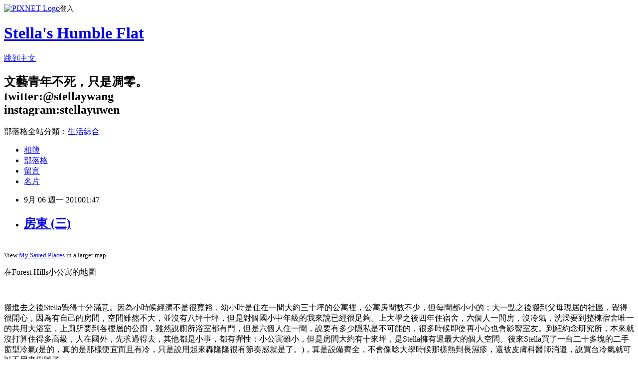

--- FILE ---
content_type: text/html; charset=utf-8
request_url: https://stellaywang.pixnet.net/blog/posts/27007547
body_size: 47248
content:
<!DOCTYPE html><html lang="zh-TW"><head><meta charSet="utf-8"/><meta name="viewport" content="width=device-width, initial-scale=1"/><link rel="stylesheet" href="https://static.1px.tw/blog-next/_next/static/chunks/b1e52b495cc0137c.css" data-precedence="next"/><link rel="stylesheet" href="https://static.1px.tw/blog-next/public/fix.css?v=202601260048" type="text/css" data-precedence="medium"/><link rel="stylesheet" href="https://s3.1px.tw/blog/theme/choc/iframe-popup.css?v=202601260048" type="text/css" data-precedence="medium"/><link rel="stylesheet" href="https://s3.1px.tw/blog/theme/choc/plugins.min.css?v=202601260048" type="text/css" data-precedence="medium"/><link rel="stylesheet" href="https://s3.1px.tw/blog/theme/choc/openid-comment.css?v=202601260048" type="text/css" data-precedence="medium"/><link rel="stylesheet" href="https://s3.1px.tw/blog/theme/choc/style.min.css?v=202601260048" type="text/css" data-precedence="medium"/><link rel="stylesheet" href="https://s3.1px.tw/blog/theme/choc/main.min.css?v=202601260048" type="text/css" data-precedence="medium"/><link rel="stylesheet" href="https://pimg.1px.tw/stellaywang/assets/stellaywang.css?v=202601260048" type="text/css" data-precedence="medium"/><link rel="stylesheet" href="https://s3.1px.tw/blog/theme/choc/author-info.css?v=202601260048" type="text/css" data-precedence="medium"/><link rel="stylesheet" href="https://s3.1px.tw/blog/theme/choc/idlePop.min.css?v=202601260048" type="text/css" data-precedence="medium"/><link rel="preload" as="script" fetchPriority="low" href="https://static.1px.tw/blog-next/_next/static/chunks/94688e2baa9fea03.js"/><script src="https://static.1px.tw/blog-next/_next/static/chunks/41eaa5427c45ebcc.js" async=""></script><script src="https://static.1px.tw/blog-next/_next/static/chunks/e2c6231760bc85bd.js" async=""></script><script src="https://static.1px.tw/blog-next/_next/static/chunks/94bde6376cf279be.js" async=""></script><script src="https://static.1px.tw/blog-next/_next/static/chunks/426b9d9d938a9eb4.js" async=""></script><script src="https://static.1px.tw/blog-next/_next/static/chunks/turbopack-5021d21b4b170dda.js" async=""></script><script src="https://static.1px.tw/blog-next/_next/static/chunks/ff1a16fafef87110.js" async=""></script><script src="https://static.1px.tw/blog-next/_next/static/chunks/e308b2b9ce476a3e.js" async=""></script><script src="https://static.1px.tw/blog-next/_next/static/chunks/169ce1e25068f8ff.js" async=""></script><script src="https://static.1px.tw/blog-next/_next/static/chunks/d3c6eed28c1dd8e2.js" async=""></script><script src="https://static.1px.tw/blog-next/_next/static/chunks/d4d39cfc2a072218.js" async=""></script><script src="https://static.1px.tw/blog-next/_next/static/chunks/6a5d72c05b9cd4ba.js" async=""></script><script src="https://static.1px.tw/blog-next/_next/static/chunks/8af6103cf1375f47.js" async=""></script><script src="https://static.1px.tw/blog-next/_next/static/chunks/e90cbf588986111c.js" async=""></script><script src="https://static.1px.tw/blog-next/_next/static/chunks/6fc86f1438482192.js" async=""></script><script src="https://static.1px.tw/blog-next/_next/static/chunks/6d1100e43ad18157.js" async=""></script><script src="https://static.1px.tw/blog-next/_next/static/chunks/c2622454eda6e045.js" async=""></script><script src="https://static.1px.tw/blog-next/_next/static/chunks/ed01c75076819ebd.js" async=""></script><script src="https://static.1px.tw/blog-next/_next/static/chunks/a4df8fc19a9a82e6.js" async=""></script><title>房東 (三)</title><meta name="description" content="View My Saved Places in a larger map 在Forest Hills小公寓的地圖  "/><meta name="author" content="Stella&#x27;s Humble Flat"/><meta name="google-adsense-platform-account" content="pub-2647689032095179"/><meta name="fb:app_id" content="101730233200171"/><link rel="canonical" href="https://stellaywang.pixnet.net/blog/posts/27007547"/><meta property="og:title" content="房東 (三)"/><meta property="og:description" content="View My Saved Places in a larger map 在Forest Hills小公寓的地圖  "/><meta property="og:url" content="https://stellaywang.pixnet.net/blog/posts/27007547"/><meta property="og:image" content="https://s3.1px.tw/blog/common/avatar/blog_cover_dark.jpg"/><meta property="og:type" content="article"/><meta name="twitter:card" content="summary_large_image"/><meta name="twitter:title" content="房東 (三)"/><meta name="twitter:description" content="View My Saved Places in a larger map 在Forest Hills小公寓的地圖  "/><meta name="twitter:image" content="https://s3.1px.tw/blog/common/avatar/blog_cover_dark.jpg"/><link rel="icon" href="/favicon.ico?favicon.a62c60e0.ico" sizes="32x32" type="image/x-icon"/><script src="https://static.1px.tw/blog-next/_next/static/chunks/a6dad97d9634a72d.js" noModule=""></script></head><body><!--$--><!--/$--><!--$?--><template id="B:0"></template><!--/$--><script>requestAnimationFrame(function(){$RT=performance.now()});</script><script src="https://static.1px.tw/blog-next/_next/static/chunks/94688e2baa9fea03.js" id="_R_" async=""></script><div hidden id="S:0"><script id="pixnet-vars">
        window.PIXNET = {
          post_id: "27007547",
          name: "stellaywang",
          user_id: 0,
          blog_id: "220665",
          display_ads: true,
          ad_options: {"chictrip":false}
        };
      </script><script type="text/javascript" src="https://code.jquery.com/jquery-latest.min.js"></script><script id="json-ld-article-script" type="application/ld+json">{"@context":"https:\u002F\u002Fschema.org","@type":"BlogPosting","isAccessibleForFree":true,"mainEntityOfPage":{"@type":"WebPage","@id":"https:\u002F\u002Fstellaywang.pixnet.net\u002Fblog\u002Fposts\u002F27007547"},"headline":"房東 (三)","description":"\u003Cbr\u003EView \u003Ca style=\"color:#0000FF;text-align:left\" href=\"http:\u002F\u002Fmaps.google.com\u002Fmaps\u002Fms?gl=us&amp;hl=en&amp;ie=UTF8&amp;msa=0&amp;msid=105343823376168921427.00048f86b1131d7cc048b&amp;ll=40.728234,-73.850656&amp;spn=0.01561,0.027466&amp;z=15&amp;source=embed\"\u003EMy Saved Places\u003C\u002Fa\u003E in a larger map\u003Cbr\u003E&#13; 在Forest Hills小公寓的地圖\u003Cbr\u003E&#13;  ","articleBody":"\u003Cp\u003E\u003Ciframe src=\"http:\u002F\u002Fmaps.google.com\u002Fmaps\u002Fms?gl=us&amp;hl=en&amp;ie=UTF8&amp;msa=0&amp;msid=105343823376168921427.00048f86b1131d7cc048b&amp;ll=40.728234,-73.850656&amp;spn=0.01561,0.027466&amp;z=15&amp;output=embed\" width=\"640\" height=\"480\" scrolling=\"no\" frameborder=\"0\" marginheight=\"0\" marginwidth=\"0\"\u003E\u003C\u002Fiframe\u003E\u003Cbr \u002F\u003E\u003Csmall\u003EView \u003Ca style=\"color:#0000FF;text-align:left\" href=\"http:\u002F\u002Fmaps.google.com\u002Fmaps\u002Fms?gl=us&amp;hl=en&amp;ie=UTF8&amp;msa=0&amp;msid=105343823376168921427.00048f86b1131d7cc048b&amp;ll=40.728234,-73.850656&amp;spn=0.01561,0.027466&amp;z=15&amp;source=embed\"\u003EMy Saved Places\u003C\u002Fa\u003E in a larger map\u003C\u002Fsmall\u003E\u003C\u002Fp\u003E\r\n\u003Cp\u003E在Forest Hills小公寓的地圖\u003C\u002Fp\u003E\r\n\u003Cp\u003E&nbsp;\u003C\u002Fp\u003E\r\n\u003Cp\u003E搬進去之後Stella覺得十分滿意。因為小時候經濟不是很寬裕，幼小時是住在一間大約三十坪的公寓裡，公寓房間數不少，但每間都小小的；大一點之後搬到父母現居的社區，覺得很開心，因為有自己的房間，空間雖然不大，並沒有八坪十坪，但是對個國小中年級的我來說已經很足夠。上大學之後四年住宿舍，六個人一間房，沒冷氣，洗澡要到整棟宿舍唯一的共用大浴室，上廁所要到各樓層的公廁，雖然說廁所浴室都有門，但是六個人住一間，說要有多少隱私是不可能的，很多時候即使再小心也會影響室友。到紐約念研究所，本來就沒打算住得多高級，人在國外，先求過得去，其他都是小事，都有彈性；小公寓雖小，但是房間大約有十來坪，是Stella擁有過最大的個人空間。後來Stella買了一台二十多塊的二手窗型冷氣(是的，真的是那樣便宜而且有冷，只是說用起來轟隆隆很有節奏感就是了。)，算是設備齊全，不會像唸大學時候那樣熱到長濕疹，還被皮膚科醫師消遣，說買台冷氣就可以不用來掛號了。\u003C\u002Fp\u003E\r\n\u003Cp\u003E除了設備齊全外，小公寓連室友都很討人喜歡。室友是個漂亮的女生，身高超過一百七十公分，細腰窄肩膀，年紀長我幾歲，已經讀完碩士，持有美國會計師執照。漂亮室友已經在紐約工作一段時間，可以擁有一些學生還沒有本錢享受的東西，像是漂亮的衣服與設計師打理的頭髮。室友對我似乎也很滿意，覺得Stella比她的前任室友愛乾淨，是個好的開始\u003Csup\u003E1\u003C\u002Fsup\u003E。\u003C\u002Fp\u003E\r\n\u003Cp\u003E「房租支票放在冰箱門上的小盒子裡就可以了，房東自己會來取。」，室友提醒我。因為工作性質，漂亮室友常常需要跨國出差，再加上平日的活動多在曼哈頓，很多時候十天半個月才見她一次；她的房租支票往往都是早早寫好，放在小盒子裡等房東來取。因為有社交恐懼的緣故，在月初的那幾天Stella總會在學校留晚一點，避免與來取支票的房東相遇。真有那麼不巧遇上的時候，Stella還是會強忍恐懼，靜靜的聽房東太太訴說她一家人移民的經歷，還有她年少時在家鄉的種種。內容不算特別有趣，但也不壞，算是有參考價值。\u003C\u002Fp\u003E\r\n\u003Cp\u003E在一個與作業纏鬥的星期天下午，隱約聽見鑰匙碰撞聲音，打開房門一看，並不是漂亮室友，而是房東的兒子與兩個陌生人。房東的兒子說那兩位是他的朋友，想買房子，下午剛好路過，就轉進來看看。\u003C\u002Fp\u003E\r\n\u003Cp\u003E「不好意思，沒有事先通知妳。」，房東的兒子那樣說。\u003C\u002Fp\u003E\r\n\u003Cp\u003E自小Peter就教過Stella，很多話聽聽就好，不能當真，像「下次再來玩唷！」就是聽聽就好的客套話。其實，人家想說的不是「下次再來玩」，而是「如果妳會把玩具收好，而且喝完果汁之後，也知道把杯子洗乾淨放回去的話，考完段考的那個下午可以來玩一個小時。」以前Stella不能完全領會Peter說的話，「看」了房東先生的兒子，就全懂了──嘴上說「不好意思」，臉上的表情倒是很誠實的寫著「誰理妳」。說時遲那時快，兩位朋友已經一大腳踩上Stella剛剛拖過的地板，完全忽略房門前的鞋架已經堅決禮貌的告知訪客「私人空間，請脫鞋」的明確資訊。踩都踩了，只希望他們一行人快快告辭，好讓我繼續與作業纏鬥。敝人生性膽小，看到三位重金屬打扮的客人\u003Csup\u003E2\u003C\u002Fsup\u003E，心裡雖然急著想回頭寫作業，但也不知道該如何下逐客令。好不容易熬過了那漫長的三分鐘，客人們主動告辭，我的注意力又再次回到作業上。\u003C\u002Fp\u003E\r\n\u003Cp\u003E之後有好一陣子都沒有再看到房東的兒子。生活繼續進行，寫作業、交作業，旅行、返回紐約。然後我想要永遠留下來。\u003C\u002Fp\u003E\r\n\u003Cp\u003E在那間小公寓裡經歷過許多人生中的第一次。第一次拿到美國學位\u003Csup\u003E3\u003C\u002Fsup\u003E、第一次認識窗邊的貓咪們、第一次被劇場拒絕、第一次求職失敗、第一次感覺自己不能永遠待在紐約，還有第一次覺得人生不是「心想事成」。\u003C\u002Fp\u003E\r\n\u003Cp\u003E又一次跟房東的兒子交手是因為他發現大門上的裂痕。那些痕跡其實存在已久，Stella只是不巧扮演了借題發揮那個「發揮的對象」\u003Csup\u003E4\u003C\u002Fsup\u003E。他在房東與我面前抱怨我沒有當個好房客，我則在心裡悶悶的抱怨他們不是好房東，暖氣不暖，浴室漏水都沒有支援。當時修\u003Ca title=\"[日記]果然是Humble Flat\" href=\"http:\u002F\u002Fstellaywang.pixnet.net\u002Fblog\u002Fpost\u002F2881976\" target=\"_blank\"\u003E浴室漏水\u003C\u002Fa\u003E時，房東「沒時間監工」，室友出差，我自己一個人待在家裡等候修繕人員時，房東太太還冷不防的打了通電話給我，叫我要記得給修繕人員小費，免得「失禮」。浴室漏水嚴重影響我的生活與心情，也波及當時來紐約考音樂學院的朋友。因為修繕人員不闇時間管理，沒有在預定時間完成，讓朋友在車站乾等一個多小時。朋友到小公寓之後，還跟著Stella忍受了一個禮拜滴滴答答的水聲。這樣惡劣的居住環境，想必是影響了她考術科的心情與對美國的印象的\u003Csup\u003E5\u003C\u002Fsup\u003E。\u003C\u002Fp\u003E\r\n\u003Cp\u003E就在租約快到期時，房東太太告訴我他們要賣屋，請我們兩位房客盡快找新的住處。當時離開紐約已成定局，沒有找房子的壓迫感，有的是重新在台灣適應環境的壓力。家人對我在紐約找不到工作恐怕是很高興的。我因為沒有工作而必須回家，必須過大多數人認為「正常」的生活，找個正經事，不再成天活在自己的世界裡，過著幻想但是沒有真實存在過的生活。我則是抗拒回台灣，抗拒過去的那種生活模式，雖然知道在台灣生活會比在紐約輕鬆許多，但是眼界大開之後，實在很難再回去那個只看得見影子的洞穴生活模式，很難假裝沒有更喜歡的生活模式在世界的另一端存在著。\u003C\u002Fp\u003E\r\n\u003Cp\u003E來公寓收取最後一個月的房租支票時，房東太太與我相遇。我跟她解釋我要回台灣，不繼續待在紐約。她的眼眶濕潤，有些激動的跟我說她很羨慕。房東太太說，她在台灣的朋友多半已經退休，過著悠閒的生活，她是少數還繼續工作的。我不知道她是為了安慰我沒能留在紐約，還是抒發她多年生活在異鄉的失落惆悵，講了很久，其中又講到婚姻與感情方面的狀況，她說，夫妻不能長期分離，長期分隔兩地的夫妻婚姻很少不觸礁的。我有點摸不著腦袋，邊聽邊思索這話的意思。\u003C\u002Fp\u003E\r\n\u003Cp\u003E細細回想，近幾次跟房東太太連絡，她對自己的稱呼似乎有改變，本來是X太太，後來變成Y阿姨。後來幾次跟我談話要不是揉眼睛，就是說眼睛因為有狀況而流淚不止。我在想也許她的婚姻狀況改變了，也許她對生活的觀感改變了；又也許是她發現真實的美國生活，跟她想要的美國生活有落差，當落差漸大時，又已經在美國生根，回頭，太難。\u003C\u002Fp\u003E\r\n\u003Cp\u003E房東太太就在我對她的各種揣測中結束了她的獨白，拿了支票，離開了小公寓。我則是回頭準備搬回台灣的各項事務，同時品味在紐約的最後一段時光。\u003C\u002Fp\u003E\r\n\u003Cp\u003E&nbsp;\u003C\u002Fp\u003E\r\n\u003Cp\u003E\u003Cstrong\u003E[待續]\u003C\u002Fstrong\u003E\u003C\u002Fp\u003E\r\n\u003Cp\u003E&nbsp;\u003C\u002Fp\u003E\r\n\u003Cp\u003E&nbsp;\u003C\u002Fp\u003E\r\n\u003Cp\u003E&nbsp;\u003C\u002Fp\u003E\r\n\u003Chr \u002F\u003E\r\n\u003Cp\u003E&nbsp;\u003C\u002Fp\u003E\r\n\u003Col\u003E\r\n\u003Cli\u003E事情都是相對的，Stella真的沒有很愛乾淨。\u003C\u002Fli\u003E\r\n\u003Cli\u003EStella實在很難不注意到房東兒子兩次不同的扮相。第一次帶領參觀時是polo衫斯文裝扮，這次完全配合他朋友走重金屬的風格──背心、粗項鍊，外加手臂刺青。\u003C\u002Fli\u003E\r\n\u003Cli\u003E恐怕也是最後一次。未來要唸書的機會真的很小了。\u003C\u002Fli\u003E\r\n\u003Cli\u003EStella曾經打過911預防公寓失火。房東的兒子堅決認定門上的裂痕是消防隊員破門而入時留下的痕跡。當時消防隊並未破門而入，因為接到隊長命令\"Do not force the door\"，又有好心鄰居幫忙開門，即時進入了屋內，防止了可能會發生的火災。(Stella有機會會再說當時的狀況給各位了解，很烏龍就是了啦！)\u003C\u002Fli\u003E\r\n\u003Cli\u003E朋友後來考取了美國研究所，但並未來美國進修，不知道是不是「印象太差」的緣故。\u003C\u002Fli\u003E\r\n\u003C\u002Fol\u003E\r\n\u003Cp\u003E&nbsp;\u003C\u002Fp\u003E\r\n\u003Cp\u003E&nbsp;\u003C\u002Fp\u003E","image":[],"author":{"@type":"Person","name":"Stella's Humble Flat","url":"https:\u002F\u002Fwww.pixnet.net\u002Fpcard\u002Fstellaywang"},"publisher":{"@type":"Organization","name":"Stella's Humble Flat","logo":{"@type":"ImageObject","url":"https:\u002F\u002Fs3.1px.tw\u002Fblog\u002Fcommon\u002Favatar\u002Fblog_cover_dark.jpg"}},"datePublished":"2010-09-05T17:47:44.000Z","dateModified":"","keywords":[],"articleSection":"Recollection"}</script><template id="P:1"></template><template id="P:2"></template><template id="P:3"></template><section aria-label="Notifications alt+T" tabindex="-1" aria-live="polite" aria-relevant="additions text" aria-atomic="false"></section></div><script>(self.__next_f=self.__next_f||[]).push([0])</script><script>self.__next_f.push([1,"1:\"$Sreact.fragment\"\n3:I[39756,[\"https://static.1px.tw/blog-next/_next/static/chunks/ff1a16fafef87110.js\",\"https://static.1px.tw/blog-next/_next/static/chunks/e308b2b9ce476a3e.js\"],\"default\"]\n4:I[53536,[\"https://static.1px.tw/blog-next/_next/static/chunks/ff1a16fafef87110.js\",\"https://static.1px.tw/blog-next/_next/static/chunks/e308b2b9ce476a3e.js\"],\"default\"]\n6:I[97367,[\"https://static.1px.tw/blog-next/_next/static/chunks/ff1a16fafef87110.js\",\"https://static.1px.tw/blog-next/_next/static/chunks/e308b2b9ce476a3e.js\"],\"OutletBoundary\"]\n8:I[97367,[\"https://static.1px.tw/blog-next/_next/static/chunks/ff1a16fafef87110.js\",\"https://static.1px.tw/blog-next/_next/static/chunks/e308b2b9ce476a3e.js\"],\"ViewportBoundary\"]\na:I[97367,[\"https://static.1px.tw/blog-next/_next/static/chunks/ff1a16fafef87110.js\",\"https://static.1px.tw/blog-next/_next/static/chunks/e308b2b9ce476a3e.js\"],\"MetadataBoundary\"]\nc:I[63491,[\"https://static.1px.tw/blog-next/_next/static/chunks/169ce1e25068f8ff.js\",\"https://static.1px.tw/blog-next/_next/static/chunks/d3c6eed28c1dd8e2.js\"],\"default\"]\n:HL[\"https://static.1px.tw/blog-next/_next/static/chunks/b1e52b495cc0137c.css\",\"style\"]\n"])</script><script>self.__next_f.push([1,"0:{\"P\":null,\"b\":\"JQ_Jy432Rf5mCJvB01Y9Z\",\"c\":[\"\",\"blog\",\"posts\",\"27007547\"],\"q\":\"\",\"i\":false,\"f\":[[[\"\",{\"children\":[\"blog\",{\"children\":[\"posts\",{\"children\":[[\"id\",\"27007547\",\"d\"],{\"children\":[\"__PAGE__\",{}]}]}]}]},\"$undefined\",\"$undefined\",true],[[\"$\",\"$1\",\"c\",{\"children\":[[[\"$\",\"script\",\"script-0\",{\"src\":\"https://static.1px.tw/blog-next/_next/static/chunks/d4d39cfc2a072218.js\",\"async\":true,\"nonce\":\"$undefined\"}],[\"$\",\"script\",\"script-1\",{\"src\":\"https://static.1px.tw/blog-next/_next/static/chunks/6a5d72c05b9cd4ba.js\",\"async\":true,\"nonce\":\"$undefined\"}],[\"$\",\"script\",\"script-2\",{\"src\":\"https://static.1px.tw/blog-next/_next/static/chunks/8af6103cf1375f47.js\",\"async\":true,\"nonce\":\"$undefined\"}]],\"$L2\"]}],{\"children\":[[\"$\",\"$1\",\"c\",{\"children\":[null,[\"$\",\"$L3\",null,{\"parallelRouterKey\":\"children\",\"error\":\"$undefined\",\"errorStyles\":\"$undefined\",\"errorScripts\":\"$undefined\",\"template\":[\"$\",\"$L4\",null,{}],\"templateStyles\":\"$undefined\",\"templateScripts\":\"$undefined\",\"notFound\":\"$undefined\",\"forbidden\":\"$undefined\",\"unauthorized\":\"$undefined\"}]]}],{\"children\":[[\"$\",\"$1\",\"c\",{\"children\":[null,[\"$\",\"$L3\",null,{\"parallelRouterKey\":\"children\",\"error\":\"$undefined\",\"errorStyles\":\"$undefined\",\"errorScripts\":\"$undefined\",\"template\":[\"$\",\"$L4\",null,{}],\"templateStyles\":\"$undefined\",\"templateScripts\":\"$undefined\",\"notFound\":\"$undefined\",\"forbidden\":\"$undefined\",\"unauthorized\":\"$undefined\"}]]}],{\"children\":[[\"$\",\"$1\",\"c\",{\"children\":[null,[\"$\",\"$L3\",null,{\"parallelRouterKey\":\"children\",\"error\":\"$undefined\",\"errorStyles\":\"$undefined\",\"errorScripts\":\"$undefined\",\"template\":[\"$\",\"$L4\",null,{}],\"templateStyles\":\"$undefined\",\"templateScripts\":\"$undefined\",\"notFound\":\"$undefined\",\"forbidden\":\"$undefined\",\"unauthorized\":\"$undefined\"}]]}],{\"children\":[[\"$\",\"$1\",\"c\",{\"children\":[\"$L5\",[[\"$\",\"link\",\"0\",{\"rel\":\"stylesheet\",\"href\":\"https://static.1px.tw/blog-next/_next/static/chunks/b1e52b495cc0137c.css\",\"precedence\":\"next\",\"crossOrigin\":\"$undefined\",\"nonce\":\"$undefined\"}],[\"$\",\"script\",\"script-0\",{\"src\":\"https://static.1px.tw/blog-next/_next/static/chunks/6fc86f1438482192.js\",\"async\":true,\"nonce\":\"$undefined\"}],[\"$\",\"script\",\"script-1\",{\"src\":\"https://static.1px.tw/blog-next/_next/static/chunks/6d1100e43ad18157.js\",\"async\":true,\"nonce\":\"$undefined\"}],[\"$\",\"script\",\"script-2\",{\"src\":\"https://static.1px.tw/blog-next/_next/static/chunks/c2622454eda6e045.js\",\"async\":true,\"nonce\":\"$undefined\"}],[\"$\",\"script\",\"script-3\",{\"src\":\"https://static.1px.tw/blog-next/_next/static/chunks/ed01c75076819ebd.js\",\"async\":true,\"nonce\":\"$undefined\"}],[\"$\",\"script\",\"script-4\",{\"src\":\"https://static.1px.tw/blog-next/_next/static/chunks/a4df8fc19a9a82e6.js\",\"async\":true,\"nonce\":\"$undefined\"}]],[\"$\",\"$L6\",null,{\"children\":\"$@7\"}]]}],{},null,false,false]},null,false,false]},null,false,false]},null,false,false]},null,false,false],[\"$\",\"$1\",\"h\",{\"children\":[null,[\"$\",\"$L8\",null,{\"children\":\"$@9\"}],[\"$\",\"$La\",null,{\"children\":\"$@b\"}],null]}],false]],\"m\":\"$undefined\",\"G\":[\"$c\",[]],\"S\":false}\n"])</script><script>self.__next_f.push([1,"9:[[\"$\",\"meta\",\"0\",{\"charSet\":\"utf-8\"}],[\"$\",\"meta\",\"1\",{\"name\":\"viewport\",\"content\":\"width=device-width, initial-scale=1\"}]]\n"])</script><script>self.__next_f.push([1,"d:I[79520,[\"https://static.1px.tw/blog-next/_next/static/chunks/d4d39cfc2a072218.js\",\"https://static.1px.tw/blog-next/_next/static/chunks/6a5d72c05b9cd4ba.js\",\"https://static.1px.tw/blog-next/_next/static/chunks/8af6103cf1375f47.js\"],\"\"]\n10:I[2352,[\"https://static.1px.tw/blog-next/_next/static/chunks/d4d39cfc2a072218.js\",\"https://static.1px.tw/blog-next/_next/static/chunks/6a5d72c05b9cd4ba.js\",\"https://static.1px.tw/blog-next/_next/static/chunks/8af6103cf1375f47.js\"],\"AdultWarningModal\"]\n11:I[69182,[\"https://static.1px.tw/blog-next/_next/static/chunks/d4d39cfc2a072218.js\",\"https://static.1px.tw/blog-next/_next/static/chunks/6a5d72c05b9cd4ba.js\",\"https://static.1px.tw/blog-next/_next/static/chunks/8af6103cf1375f47.js\"],\"HydrationComplete\"]\n12:I[12985,[\"https://static.1px.tw/blog-next/_next/static/chunks/d4d39cfc2a072218.js\",\"https://static.1px.tw/blog-next/_next/static/chunks/6a5d72c05b9cd4ba.js\",\"https://static.1px.tw/blog-next/_next/static/chunks/8af6103cf1375f47.js\"],\"NuqsAdapter\"]\n13:I[82782,[\"https://static.1px.tw/blog-next/_next/static/chunks/d4d39cfc2a072218.js\",\"https://static.1px.tw/blog-next/_next/static/chunks/6a5d72c05b9cd4ba.js\",\"https://static.1px.tw/blog-next/_next/static/chunks/8af6103cf1375f47.js\"],\"RefineContext\"]\n14:I[29306,[\"https://static.1px.tw/blog-next/_next/static/chunks/d4d39cfc2a072218.js\",\"https://static.1px.tw/blog-next/_next/static/chunks/6a5d72c05b9cd4ba.js\",\"https://static.1px.tw/blog-next/_next/static/chunks/8af6103cf1375f47.js\",\"https://static.1px.tw/blog-next/_next/static/chunks/e90cbf588986111c.js\",\"https://static.1px.tw/blog-next/_next/static/chunks/d3c6eed28c1dd8e2.js\"],\"default\"]\n2:[\"$\",\"html\",null,{\"lang\":\"zh-TW\",\"children\":[[\"$\",\"$Ld\",null,{\"id\":\"google-tag-manager\",\"strategy\":\"afterInteractive\",\"children\":\"\\n(function(w,d,s,l,i){w[l]=w[l]||[];w[l].push({'gtm.start':\\nnew Date().getTime(),event:'gtm.js'});var f=d.getElementsByTagName(s)[0],\\nj=d.createElement(s),dl=l!='dataLayer'?'\u0026l='+l:'';j.async=true;j.src=\\n'https://www.googletagmanager.com/gtm.js?id='+i+dl;f.parentNode.insertBefore(j,f);\\n})(window,document,'script','dataLayer','GTM-TRLQMPKX');\\n  \"}],\"$Le\",\"$Lf\",[\"$\",\"body\",null,{\"children\":[[\"$\",\"$L10\",null,{\"display\":false}],[\"$\",\"$L11\",null,{}],[\"$\",\"$L12\",null,{\"children\":[\"$\",\"$L13\",null,{\"children\":[\"$\",\"$L3\",null,{\"parallelRouterKey\":\"children\",\"error\":\"$undefined\",\"errorStyles\":\"$undefined\",\"errorScripts\":\"$undefined\",\"template\":[\"$\",\"$L4\",null,{}],\"templateStyles\":\"$undefined\",\"templateScripts\":\"$undefined\",\"notFound\":[[\"$\",\"$L14\",null,{}],[]],\"forbidden\":\"$undefined\",\"unauthorized\":\"$undefined\"}]}]}]]}]]}]\n"])</script><script>self.__next_f.push([1,"e:null\nf:null\n"])</script><script>self.__next_f.push([1,"16:I[27201,[\"https://static.1px.tw/blog-next/_next/static/chunks/ff1a16fafef87110.js\",\"https://static.1px.tw/blog-next/_next/static/chunks/e308b2b9ce476a3e.js\"],\"IconMark\"]\n5:[[\"$\",\"script\",null,{\"id\":\"pixnet-vars\",\"children\":\"\\n        window.PIXNET = {\\n          post_id: \\\"27007547\\\",\\n          name: \\\"stellaywang\\\",\\n          user_id: 0,\\n          blog_id: \\\"220665\\\",\\n          display_ads: true,\\n          ad_options: {\\\"chictrip\\\":false}\\n        };\\n      \"}],\"$L15\"]\n"])</script><script>self.__next_f.push([1,"b:[[\"$\",\"title\",\"0\",{\"children\":\"房東 (三)\"}],[\"$\",\"meta\",\"1\",{\"name\":\"description\",\"content\":\"View My Saved Places in a larger map\\r 在Forest Hills小公寓的地圖\\r  \"}],[\"$\",\"meta\",\"2\",{\"name\":\"author\",\"content\":\"Stella's Humble Flat\"}],[\"$\",\"meta\",\"3\",{\"name\":\"google-adsense-platform-account\",\"content\":\"pub-2647689032095179\"}],[\"$\",\"meta\",\"4\",{\"name\":\"fb:app_id\",\"content\":\"101730233200171\"}],[\"$\",\"link\",\"5\",{\"rel\":\"canonical\",\"href\":\"https://stellaywang.pixnet.net/blog/posts/27007547\"}],[\"$\",\"meta\",\"6\",{\"property\":\"og:title\",\"content\":\"房東 (三)\"}],[\"$\",\"meta\",\"7\",{\"property\":\"og:description\",\"content\":\"View My Saved Places in a larger map\\r 在Forest Hills小公寓的地圖\\r  \"}],[\"$\",\"meta\",\"8\",{\"property\":\"og:url\",\"content\":\"https://stellaywang.pixnet.net/blog/posts/27007547\"}],[\"$\",\"meta\",\"9\",{\"property\":\"og:image\",\"content\":\"https://s3.1px.tw/blog/common/avatar/blog_cover_dark.jpg\"}],[\"$\",\"meta\",\"10\",{\"property\":\"og:type\",\"content\":\"article\"}],[\"$\",\"meta\",\"11\",{\"name\":\"twitter:card\",\"content\":\"summary_large_image\"}],[\"$\",\"meta\",\"12\",{\"name\":\"twitter:title\",\"content\":\"房東 (三)\"}],[\"$\",\"meta\",\"13\",{\"name\":\"twitter:description\",\"content\":\"View My Saved Places in a larger map\\r 在Forest Hills小公寓的地圖\\r  \"}],[\"$\",\"meta\",\"14\",{\"name\":\"twitter:image\",\"content\":\"https://s3.1px.tw/blog/common/avatar/blog_cover_dark.jpg\"}],[\"$\",\"link\",\"15\",{\"rel\":\"icon\",\"href\":\"/favicon.ico?favicon.a62c60e0.ico\",\"sizes\":\"32x32\",\"type\":\"image/x-icon\"}],[\"$\",\"$L16\",\"16\",{}]]\n"])</script><script>self.__next_f.push([1,"7:null\n"])</script><script>self.__next_f.push([1,":HL[\"https://static.1px.tw/blog-next/public/fix.css?v=202601260048\",\"style\",{\"type\":\"text/css\"}]\n:HL[\"https://s3.1px.tw/blog/theme/choc/iframe-popup.css?v=202601260048\",\"style\",{\"type\":\"text/css\"}]\n:HL[\"https://s3.1px.tw/blog/theme/choc/plugins.min.css?v=202601260048\",\"style\",{\"type\":\"text/css\"}]\n:HL[\"https://s3.1px.tw/blog/theme/choc/openid-comment.css?v=202601260048\",\"style\",{\"type\":\"text/css\"}]\n:HL[\"https://s3.1px.tw/blog/theme/choc/style.min.css?v=202601260048\",\"style\",{\"type\":\"text/css\"}]\n:HL[\"https://s3.1px.tw/blog/theme/choc/main.min.css?v=202601260048\",\"style\",{\"type\":\"text/css\"}]\n:HL[\"https://pimg.1px.tw/stellaywang/assets/stellaywang.css?v=202601260048\",\"style\",{\"type\":\"text/css\"}]\n:HL[\"https://s3.1px.tw/blog/theme/choc/author-info.css?v=202601260048\",\"style\",{\"type\":\"text/css\"}]\n:HL[\"https://s3.1px.tw/blog/theme/choc/idlePop.min.css?v=202601260048\",\"style\",{\"type\":\"text/css\"}]\n17:T2d56,"])</script><script>self.__next_f.push([1,"{\"@context\":\"https:\\u002F\\u002Fschema.org\",\"@type\":\"BlogPosting\",\"isAccessibleForFree\":true,\"mainEntityOfPage\":{\"@type\":\"WebPage\",\"@id\":\"https:\\u002F\\u002Fstellaywang.pixnet.net\\u002Fblog\\u002Fposts\\u002F27007547\"},\"headline\":\"房東 (三)\",\"description\":\"\\u003Cbr\\u003EView \\u003Ca style=\\\"color:#0000FF;text-align:left\\\" href=\\\"http:\\u002F\\u002Fmaps.google.com\\u002Fmaps\\u002Fms?gl=us\u0026amp;hl=en\u0026amp;ie=UTF8\u0026amp;msa=0\u0026amp;msid=105343823376168921427.00048f86b1131d7cc048b\u0026amp;ll=40.728234,-73.850656\u0026amp;spn=0.01561,0.027466\u0026amp;z=15\u0026amp;source=embed\\\"\\u003EMy Saved Places\\u003C\\u002Fa\\u003E in a larger map\\u003Cbr\\u003E\u0026#13; 在Forest Hills小公寓的地圖\\u003Cbr\\u003E\u0026#13;  \",\"articleBody\":\"\\u003Cp\\u003E\\u003Ciframe src=\\\"http:\\u002F\\u002Fmaps.google.com\\u002Fmaps\\u002Fms?gl=us\u0026amp;hl=en\u0026amp;ie=UTF8\u0026amp;msa=0\u0026amp;msid=105343823376168921427.00048f86b1131d7cc048b\u0026amp;ll=40.728234,-73.850656\u0026amp;spn=0.01561,0.027466\u0026amp;z=15\u0026amp;output=embed\\\" width=\\\"640\\\" height=\\\"480\\\" scrolling=\\\"no\\\" frameborder=\\\"0\\\" marginheight=\\\"0\\\" marginwidth=\\\"0\\\"\\u003E\\u003C\\u002Fiframe\\u003E\\u003Cbr \\u002F\\u003E\\u003Csmall\\u003EView \\u003Ca style=\\\"color:#0000FF;text-align:left\\\" href=\\\"http:\\u002F\\u002Fmaps.google.com\\u002Fmaps\\u002Fms?gl=us\u0026amp;hl=en\u0026amp;ie=UTF8\u0026amp;msa=0\u0026amp;msid=105343823376168921427.00048f86b1131d7cc048b\u0026amp;ll=40.728234,-73.850656\u0026amp;spn=0.01561,0.027466\u0026amp;z=15\u0026amp;source=embed\\\"\\u003EMy Saved Places\\u003C\\u002Fa\\u003E in a larger map\\u003C\\u002Fsmall\\u003E\\u003C\\u002Fp\\u003E\\r\\n\\u003Cp\\u003E在Forest Hills小公寓的地圖\\u003C\\u002Fp\\u003E\\r\\n\\u003Cp\\u003E\u0026nbsp;\\u003C\\u002Fp\\u003E\\r\\n\\u003Cp\\u003E搬進去之後Stella覺得十分滿意。因為小時候經濟不是很寬裕，幼小時是住在一間大約三十坪的公寓裡，公寓房間數不少，但每間都小小的；大一點之後搬到父母現居的社區，覺得很開心，因為有自己的房間，空間雖然不大，並沒有八坪十坪，但是對個國小中年級的我來說已經很足夠。上大學之後四年住宿舍，六個人一間房，沒冷氣，洗澡要到整棟宿舍唯一的共用大浴室，上廁所要到各樓層的公廁，雖然說廁所浴室都有門，但是六個人住一間，說要有多少隱私是不可能的，很多時候即使再小心也會影響室友。到紐約念研究所，本來就沒打算住得多高級，人在國外，先求過得去，其他都是小事，都有彈性；小公寓雖小，但是房間大約有十來坪，是Stella擁有過最大的個人空間。後來Stella買了一台二十多塊的二手窗型冷氣(是的，真的是那樣便宜而且有冷，只是說用起來轟隆隆很有節奏感就是了。)，算是設備齊全，不會像唸大學時候那樣熱到長濕疹，還被皮膚科醫師消遣，說買台冷氣就可以不用來掛號了。\\u003C\\u002Fp\\u003E\\r\\n\\u003Cp\\u003E除了設備齊全外，小公寓連室友都很討人喜歡。室友是個漂亮的女生，身高超過一百七十公分，細腰窄肩膀，年紀長我幾歲，已經讀完碩士，持有美國會計師執照。漂亮室友已經在紐約工作一段時間，可以擁有一些學生還沒有本錢享受的東西，像是漂亮的衣服與設計師打理的頭髮。室友對我似乎也很滿意，覺得Stella比她的前任室友愛乾淨，是個好的開始\\u003Csup\\u003E1\\u003C\\u002Fsup\\u003E。\\u003C\\u002Fp\\u003E\\r\\n\\u003Cp\\u003E「房租支票放在冰箱門上的小盒子裡就可以了，房東自己會來取。」，室友提醒我。因為工作性質，漂亮室友常常需要跨國出差，再加上平日的活動多在曼哈頓，很多時候十天半個月才見她一次；她的房租支票往往都是早早寫好，放在小盒子裡等房東來取。因為有社交恐懼的緣故，在月初的那幾天Stella總會在學校留晚一點，避免與來取支票的房東相遇。真有那麼不巧遇上的時候，Stella還是會強忍恐懼，靜靜的聽房東太太訴說她一家人移民的經歷，還有她年少時在家鄉的種種。內容不算特別有趣，但也不壞，算是有參考價值。\\u003C\\u002Fp\\u003E\\r\\n\\u003Cp\\u003E在一個與作業纏鬥的星期天下午，隱約聽見鑰匙碰撞聲音，打開房門一看，並不是漂亮室友，而是房東的兒子與兩個陌生人。房東的兒子說那兩位是他的朋友，想買房子，下午剛好路過，就轉進來看看。\\u003C\\u002Fp\\u003E\\r\\n\\u003Cp\\u003E「不好意思，沒有事先通知妳。」，房東的兒子那樣說。\\u003C\\u002Fp\\u003E\\r\\n\\u003Cp\\u003E自小Peter就教過Stella，很多話聽聽就好，不能當真，像「下次再來玩唷！」就是聽聽就好的客套話。其實，人家想說的不是「下次再來玩」，而是「如果妳會把玩具收好，而且喝完果汁之後，也知道把杯子洗乾淨放回去的話，考完段考的那個下午可以來玩一個小時。」以前Stella不能完全領會Peter說的話，「看」了房東先生的兒子，就全懂了──嘴上說「不好意思」，臉上的表情倒是很誠實的寫著「誰理妳」。說時遲那時快，兩位朋友已經一大腳踩上Stella剛剛拖過的地板，完全忽略房門前的鞋架已經堅決禮貌的告知訪客「私人空間，請脫鞋」的明確資訊。踩都踩了，只希望他們一行人快快告辭，好讓我繼續與作業纏鬥。敝人生性膽小，看到三位重金屬打扮的客人\\u003Csup\\u003E2\\u003C\\u002Fsup\\u003E，心裡雖然急著想回頭寫作業，但也不知道該如何下逐客令。好不容易熬過了那漫長的三分鐘，客人們主動告辭，我的注意力又再次回到作業上。\\u003C\\u002Fp\\u003E\\r\\n\\u003Cp\\u003E之後有好一陣子都沒有再看到房東的兒子。生活繼續進行，寫作業、交作業，旅行、返回紐約。然後我想要永遠留下來。\\u003C\\u002Fp\\u003E\\r\\n\\u003Cp\\u003E在那間小公寓裡經歷過許多人生中的第一次。第一次拿到美國學位\\u003Csup\\u003E3\\u003C\\u002Fsup\\u003E、第一次認識窗邊的貓咪們、第一次被劇場拒絕、第一次求職失敗、第一次感覺自己不能永遠待在紐約，還有第一次覺得人生不是「心想事成」。\\u003C\\u002Fp\\u003E\\r\\n\\u003Cp\\u003E又一次跟房東的兒子交手是因為他發現大門上的裂痕。那些痕跡其實存在已久，Stella只是不巧扮演了借題發揮那個「發揮的對象」\\u003Csup\\u003E4\\u003C\\u002Fsup\\u003E。他在房東與我面前抱怨我沒有當個好房客，我則在心裡悶悶的抱怨他們不是好房東，暖氣不暖，浴室漏水都沒有支援。當時修\\u003Ca title=\\\"[日記]果然是Humble Flat\\\" href=\\\"http:\\u002F\\u002Fstellaywang.pixnet.net\\u002Fblog\\u002Fpost\\u002F2881976\\\" target=\\\"_blank\\\"\\u003E浴室漏水\\u003C\\u002Fa\\u003E時，房東「沒時間監工」，室友出差，我自己一個人待在家裡等候修繕人員時，房東太太還冷不防的打了通電話給我，叫我要記得給修繕人員小費，免得「失禮」。浴室漏水嚴重影響我的生活與心情，也波及當時來紐約考音樂學院的朋友。因為修繕人員不闇時間管理，沒有在預定時間完成，讓朋友在車站乾等一個多小時。朋友到小公寓之後，還跟著Stella忍受了一個禮拜滴滴答答的水聲。這樣惡劣的居住環境，想必是影響了她考術科的心情與對美國的印象的\\u003Csup\\u003E5\\u003C\\u002Fsup\\u003E。\\u003C\\u002Fp\\u003E\\r\\n\\u003Cp\\u003E就在租約快到期時，房東太太告訴我他們要賣屋，請我們兩位房客盡快找新的住處。當時離開紐約已成定局，沒有找房子的壓迫感，有的是重新在台灣適應環境的壓力。家人對我在紐約找不到工作恐怕是很高興的。我因為沒有工作而必須回家，必須過大多數人認為「正常」的生活，找個正經事，不再成天活在自己的世界裡，過著幻想但是沒有真實存在過的生活。我則是抗拒回台灣，抗拒過去的那種生活模式，雖然知道在台灣生活會比在紐約輕鬆許多，但是眼界大開之後，實在很難再回去那個只看得見影子的洞穴生活模式，很難假裝沒有更喜歡的生活模式在世界的另一端存在著。\\u003C\\u002Fp\\u003E\\r\\n\\u003Cp\\u003E來公寓收取最後一個月的房租支票時，房東太太與我相遇。我跟她解釋我要回台灣，不繼續待在紐約。她的眼眶濕潤，有些激動的跟我說她很羨慕。房東太太說，她在台灣的朋友多半已經退休，過著悠閒的生活，她是少數還繼續工作的。我不知道她是為了安慰我沒能留在紐約，還是抒發她多年生活在異鄉的失落惆悵，講了很久，其中又講到婚姻與感情方面的狀況，她說，夫妻不能長期分離，長期分隔兩地的夫妻婚姻很少不觸礁的。我有點摸不著腦袋，邊聽邊思索這話的意思。\\u003C\\u002Fp\\u003E\\r\\n\\u003Cp\\u003E細細回想，近幾次跟房東太太連絡，她對自己的稱呼似乎有改變，本來是X太太，後來變成Y阿姨。後來幾次跟我談話要不是揉眼睛，就是說眼睛因為有狀況而流淚不止。我在想也許她的婚姻狀況改變了，也許她對生活的觀感改變了；又也許是她發現真實的美國生活，跟她想要的美國生活有落差，當落差漸大時，又已經在美國生根，回頭，太難。\\u003C\\u002Fp\\u003E\\r\\n\\u003Cp\\u003E房東太太就在我對她的各種揣測中結束了她的獨白，拿了支票，離開了小公寓。我則是回頭準備搬回台灣的各項事務，同時品味在紐約的最後一段時光。\\u003C\\u002Fp\\u003E\\r\\n\\u003Cp\\u003E\u0026nbsp;\\u003C\\u002Fp\\u003E\\r\\n\\u003Cp\\u003E\\u003Cstrong\\u003E[待續]\\u003C\\u002Fstrong\\u003E\\u003C\\u002Fp\\u003E\\r\\n\\u003Cp\\u003E\u0026nbsp;\\u003C\\u002Fp\\u003E\\r\\n\\u003Cp\\u003E\u0026nbsp;\\u003C\\u002Fp\\u003E\\r\\n\\u003Cp\\u003E\u0026nbsp;\\u003C\\u002Fp\\u003E\\r\\n\\u003Chr \\u002F\\u003E\\r\\n\\u003Cp\\u003E\u0026nbsp;\\u003C\\u002Fp\\u003E\\r\\n\\u003Col\\u003E\\r\\n\\u003Cli\\u003E事情都是相對的，Stella真的沒有很愛乾淨。\\u003C\\u002Fli\\u003E\\r\\n\\u003Cli\\u003EStella實在很難不注意到房東兒子兩次不同的扮相。第一次帶領參觀時是polo衫斯文裝扮，這次完全配合他朋友走重金屬的風格──背心、粗項鍊，外加手臂刺青。\\u003C\\u002Fli\\u003E\\r\\n\\u003Cli\\u003E恐怕也是最後一次。未來要唸書的機會真的很小了。\\u003C\\u002Fli\\u003E\\r\\n\\u003Cli\\u003EStella曾經打過911預防公寓失火。房東的兒子堅決認定門上的裂痕是消防隊員破門而入時留下的痕跡。當時消防隊並未破門而入，因為接到隊長命令\\\"Do not force the door\\\"，又有好心鄰居幫忙開門，即時進入了屋內，防止了可能會發生的火災。(Stella有機會會再說當時的狀況給各位了解，很烏龍就是了啦！)\\u003C\\u002Fli\\u003E\\r\\n\\u003Cli\\u003E朋友後來考取了美國研究所，但並未來美國進修，不知道是不是「印象太差」的緣故。\\u003C\\u002Fli\\u003E\\r\\n\\u003C\\u002Fol\\u003E\\r\\n\\u003Cp\\u003E\u0026nbsp;\\u003C\\u002Fp\\u003E\\r\\n\\u003Cp\\u003E\u0026nbsp;\\u003C\\u002Fp\\u003E\",\"image\":[],\"author\":{\"@type\":\"Person\",\"name\":\"Stella's Humble Flat\",\"url\":\"https:\\u002F\\u002Fwww.pixnet.net\\u002Fpcard\\u002Fstellaywang\"},\"publisher\":{\"@type\":\"Organization\",\"name\":\"Stella's Humble Flat\",\"logo\":{\"@type\":\"ImageObject\",\"url\":\"https:\\u002F\\u002Fs3.1px.tw\\u002Fblog\\u002Fcommon\\u002Favatar\\u002Fblog_cover_dark.jpg\"}},\"datePublished\":\"2010-09-05T17:47:44.000Z\",\"dateModified\":\"\",\"keywords\":[],\"articleSection\":\"Recollection\"}"])</script><script>self.__next_f.push([1,"15:[[[[\"$\",\"link\",\"https://static.1px.tw/blog-next/public/fix.css?v=202601260048\",{\"rel\":\"stylesheet\",\"href\":\"https://static.1px.tw/blog-next/public/fix.css?v=202601260048\",\"type\":\"text/css\",\"precedence\":\"medium\"}],[\"$\",\"link\",\"https://s3.1px.tw/blog/theme/choc/iframe-popup.css?v=202601260048\",{\"rel\":\"stylesheet\",\"href\":\"https://s3.1px.tw/blog/theme/choc/iframe-popup.css?v=202601260048\",\"type\":\"text/css\",\"precedence\":\"medium\"}],[\"$\",\"link\",\"https://s3.1px.tw/blog/theme/choc/plugins.min.css?v=202601260048\",{\"rel\":\"stylesheet\",\"href\":\"https://s3.1px.tw/blog/theme/choc/plugins.min.css?v=202601260048\",\"type\":\"text/css\",\"precedence\":\"medium\"}],[\"$\",\"link\",\"https://s3.1px.tw/blog/theme/choc/openid-comment.css?v=202601260048\",{\"rel\":\"stylesheet\",\"href\":\"https://s3.1px.tw/blog/theme/choc/openid-comment.css?v=202601260048\",\"type\":\"text/css\",\"precedence\":\"medium\"}],[\"$\",\"link\",\"https://s3.1px.tw/blog/theme/choc/style.min.css?v=202601260048\",{\"rel\":\"stylesheet\",\"href\":\"https://s3.1px.tw/blog/theme/choc/style.min.css?v=202601260048\",\"type\":\"text/css\",\"precedence\":\"medium\"}],[\"$\",\"link\",\"https://s3.1px.tw/blog/theme/choc/main.min.css?v=202601260048\",{\"rel\":\"stylesheet\",\"href\":\"https://s3.1px.tw/blog/theme/choc/main.min.css?v=202601260048\",\"type\":\"text/css\",\"precedence\":\"medium\"}],[\"$\",\"link\",\"https://pimg.1px.tw/stellaywang/assets/stellaywang.css?v=202601260048\",{\"rel\":\"stylesheet\",\"href\":\"https://pimg.1px.tw/stellaywang/assets/stellaywang.css?v=202601260048\",\"type\":\"text/css\",\"precedence\":\"medium\"}],[\"$\",\"link\",\"https://s3.1px.tw/blog/theme/choc/author-info.css?v=202601260048\",{\"rel\":\"stylesheet\",\"href\":\"https://s3.1px.tw/blog/theme/choc/author-info.css?v=202601260048\",\"type\":\"text/css\",\"precedence\":\"medium\"}],[\"$\",\"link\",\"https://s3.1px.tw/blog/theme/choc/idlePop.min.css?v=202601260048\",{\"rel\":\"stylesheet\",\"href\":\"https://s3.1px.tw/blog/theme/choc/idlePop.min.css?v=202601260048\",\"type\":\"text/css\",\"precedence\":\"medium\"}]],[\"$\",\"script\",null,{\"type\":\"text/javascript\",\"src\":\"https://code.jquery.com/jquery-latest.min.js\"}]],[[\"$\",\"script\",null,{\"id\":\"json-ld-article-script\",\"type\":\"application/ld+json\",\"dangerouslySetInnerHTML\":{\"__html\":\"$17\"}}],\"$L18\"],\"$L19\",\"$L1a\"]\n"])</script><script>self.__next_f.push([1,"1b:I[5479,[\"https://static.1px.tw/blog-next/_next/static/chunks/d4d39cfc2a072218.js\",\"https://static.1px.tw/blog-next/_next/static/chunks/6a5d72c05b9cd4ba.js\",\"https://static.1px.tw/blog-next/_next/static/chunks/8af6103cf1375f47.js\",\"https://static.1px.tw/blog-next/_next/static/chunks/6fc86f1438482192.js\",\"https://static.1px.tw/blog-next/_next/static/chunks/6d1100e43ad18157.js\",\"https://static.1px.tw/blog-next/_next/static/chunks/c2622454eda6e045.js\",\"https://static.1px.tw/blog-next/_next/static/chunks/ed01c75076819ebd.js\",\"https://static.1px.tw/blog-next/_next/static/chunks/a4df8fc19a9a82e6.js\"],\"default\"]\n1c:I[38045,[\"https://static.1px.tw/blog-next/_next/static/chunks/d4d39cfc2a072218.js\",\"https://static.1px.tw/blog-next/_next/static/chunks/6a5d72c05b9cd4ba.js\",\"https://static.1px.tw/blog-next/_next/static/chunks/8af6103cf1375f47.js\",\"https://static.1px.tw/blog-next/_next/static/chunks/6fc86f1438482192.js\",\"https://static.1px.tw/blog-next/_next/static/chunks/6d1100e43ad18157.js\",\"https://static.1px.tw/blog-next/_next/static/chunks/c2622454eda6e045.js\",\"https://static.1px.tw/blog-next/_next/static/chunks/ed01c75076819ebd.js\",\"https://static.1px.tw/blog-next/_next/static/chunks/a4df8fc19a9a82e6.js\"],\"ArticleHead\"]\n18:[\"$\",\"script\",null,{\"id\":\"json-ld-breadcrumb-script\",\"type\":\"application/ld+json\",\"dangerouslySetInnerHTML\":{\"__html\":\"{\\\"@context\\\":\\\"https:\\\\u002F\\\\u002Fschema.org\\\",\\\"@type\\\":\\\"BreadcrumbList\\\",\\\"itemListElement\\\":[{\\\"@type\\\":\\\"ListItem\\\",\\\"position\\\":1,\\\"name\\\":\\\"首頁\\\",\\\"item\\\":\\\"https:\\\\u002F\\\\u002Fstellaywang.pixnet.net\\\"},{\\\"@type\\\":\\\"ListItem\\\",\\\"position\\\":2,\\\"name\\\":\\\"部落格\\\",\\\"item\\\":\\\"https:\\\\u002F\\\\u002Fstellaywang.pixnet.net\\\\u002Fblog\\\"},{\\\"@type\\\":\\\"ListItem\\\",\\\"position\\\":3,\\\"name\\\":\\\"文章\\\",\\\"item\\\":\\\"https:\\\\u002F\\\\u002Fstellaywang.pixnet.net\\\\u002Fblog\\\\u002Fposts\\\"},{\\\"@type\\\":\\\"ListItem\\\",\\\"position\\\":4,\\\"name\\\":\\\"房東 (三)\\\",\\\"item\\\":\\\"https:\\\\u002F\\\\u002Fstellaywang.pixnet.net\\\\u002Fblog\\\\u002Fposts\\\\u002F27007547\\\"}]}\"}}]\n1d:T2443,"])</script><script>self.__next_f.push([1,"\u003cp\u003e\u003ciframe src=\"http://maps.google.com/maps/ms?gl=us\u0026amp;hl=en\u0026amp;ie=UTF8\u0026amp;msa=0\u0026amp;msid=105343823376168921427.00048f86b1131d7cc048b\u0026amp;ll=40.728234,-73.850656\u0026amp;spn=0.01561,0.027466\u0026amp;z=15\u0026amp;output=embed\" width=\"640\" height=\"480\" scrolling=\"no\" frameborder=\"0\" marginheight=\"0\" marginwidth=\"0\"\u003e\u003c/iframe\u003e\u003cbr /\u003e\u003csmall\u003eView \u003ca style=\"color:#0000FF;text-align:left\" href=\"http://maps.google.com/maps/ms?gl=us\u0026amp;hl=en\u0026amp;ie=UTF8\u0026amp;msa=0\u0026amp;msid=105343823376168921427.00048f86b1131d7cc048b\u0026amp;ll=40.728234,-73.850656\u0026amp;spn=0.01561,0.027466\u0026amp;z=15\u0026amp;source=embed\"\u003eMy Saved Places\u003c/a\u003e in a larger map\u003c/small\u003e\u003c/p\u003e\r\n\u003cp\u003e在Forest Hills小公寓的地圖\u003c/p\u003e\r\n\u003cp\u003e\u0026nbsp;\u003c/p\u003e\r\n\u003cp\u003e搬進去之後Stella覺得十分滿意。因為小時候經濟不是很寬裕，幼小時是住在一間大約三十坪的公寓裡，公寓房間數不少，但每間都小小的；大一點之後搬到父母現居的社區，覺得很開心，因為有自己的房間，空間雖然不大，並沒有八坪十坪，但是對個國小中年級的我來說已經很足夠。上大學之後四年住宿舍，六個人一間房，沒冷氣，洗澡要到整棟宿舍唯一的共用大浴室，上廁所要到各樓層的公廁，雖然說廁所浴室都有門，但是六個人住一間，說要有多少隱私是不可能的，很多時候即使再小心也會影響室友。到紐約念研究所，本來就沒打算住得多高級，人在國外，先求過得去，其他都是小事，都有彈性；小公寓雖小，但是房間大約有十來坪，是Stella擁有過最大的個人空間。後來Stella買了一台二十多塊的二手窗型冷氣(是的，真的是那樣便宜而且有冷，只是說用起來轟隆隆很有節奏感就是了。)，算是設備齊全，不會像唸大學時候那樣熱到長濕疹，還被皮膚科醫師消遣，說買台冷氣就可以不用來掛號了。\u003c/p\u003e\r\n\u003cp\u003e除了設備齊全外，小公寓連室友都很討人喜歡。室友是個漂亮的女生，身高超過一百七十公分，細腰窄肩膀，年紀長我幾歲，已經讀完碩士，持有美國會計師執照。漂亮室友已經在紐約工作一段時間，可以擁有一些學生還沒有本錢享受的東西，像是漂亮的衣服與設計師打理的頭髮。室友對我似乎也很滿意，覺得Stella比她的前任室友愛乾淨，是個好的開始\u003csup\u003e1\u003c/sup\u003e。\u003c/p\u003e\r\n\u003cp\u003e「房租支票放在冰箱門上的小盒子裡就可以了，房東自己會來取。」，室友提醒我。因為工作性質，漂亮室友常常需要跨國出差，再加上平日的活動多在曼哈頓，很多時候十天半個月才見她一次；她的房租支票往往都是早早寫好，放在小盒子裡等房東來取。因為有社交恐懼的緣故，在月初的那幾天Stella總會在學校留晚一點，避免與來取支票的房東相遇。真有那麼不巧遇上的時候，Stella還是會強忍恐懼，靜靜的聽房東太太訴說她一家人移民的經歷，還有她年少時在家鄉的種種。內容不算特別有趣，但也不壞，算是有參考價值。\u003c/p\u003e\r\n\u003cp\u003e在一個與作業纏鬥的星期天下午，隱約聽見鑰匙碰撞聲音，打開房門一看，並不是漂亮室友，而是房東的兒子與兩個陌生人。房東的兒子說那兩位是他的朋友，想買房子，下午剛好路過，就轉進來看看。\u003c/p\u003e\r\n\u003cp\u003e「不好意思，沒有事先通知妳。」，房東的兒子那樣說。\u003c/p\u003e\r\n\u003cp\u003e自小Peter就教過Stella，很多話聽聽就好，不能當真，像「下次再來玩唷！」就是聽聽就好的客套話。其實，人家想說的不是「下次再來玩」，而是「如果妳會把玩具收好，而且喝完果汁之後，也知道把杯子洗乾淨放回去的話，考完段考的那個下午可以來玩一個小時。」以前Stella不能完全領會Peter說的話，「看」了房東先生的兒子，就全懂了──嘴上說「不好意思」，臉上的表情倒是很誠實的寫著「誰理妳」。說時遲那時快，兩位朋友已經一大腳踩上Stella剛剛拖過的地板，完全忽略房門前的鞋架已經堅決禮貌的告知訪客「私人空間，請脫鞋」的明確資訊。踩都踩了，只希望他們一行人快快告辭，好讓我繼續與作業纏鬥。敝人生性膽小，看到三位重金屬打扮的客人\u003csup\u003e2\u003c/sup\u003e，心裡雖然急著想回頭寫作業，但也不知道該如何下逐客令。好不容易熬過了那漫長的三分鐘，客人們主動告辭，我的注意力又再次回到作業上。\u003c/p\u003e\r\n\u003cp\u003e之後有好一陣子都沒有再看到房東的兒子。生活繼續進行，寫作業、交作業，旅行、返回紐約。然後我想要永遠留下來。\u003c/p\u003e\r\n\u003cp\u003e在那間小公寓裡經歷過許多人生中的第一次。第一次拿到美國學位\u003csup\u003e3\u003c/sup\u003e、第一次認識窗邊的貓咪們、第一次被劇場拒絕、第一次求職失敗、第一次感覺自己不能永遠待在紐約，還有第一次覺得人生不是「心想事成」。\u003c/p\u003e\r\n\u003cp\u003e又一次跟房東的兒子交手是因為他發現大門上的裂痕。那些痕跡其實存在已久，Stella只是不巧扮演了借題發揮那個「發揮的對象」\u003csup\u003e4\u003c/sup\u003e。他在房東與我面前抱怨我沒有當個好房客，我則在心裡悶悶的抱怨他們不是好房東，暖氣不暖，浴室漏水都沒有支援。當時修\u003ca title=\"[日記]果然是Humble Flat\" href=\"http://stellaywang.pixnet.net/blog/post/2881976\" target=\"_blank\"\u003e浴室漏水\u003c/a\u003e時，房東「沒時間監工」，室友出差，我自己一個人待在家裡等候修繕人員時，房東太太還冷不防的打了通電話給我，叫我要記得給修繕人員小費，免得「失禮」。浴室漏水嚴重影響我的生活與心情，也波及當時來紐約考音樂學院的朋友。因為修繕人員不闇時間管理，沒有在預定時間完成，讓朋友在車站乾等一個多小時。朋友到小公寓之後，還跟著Stella忍受了一個禮拜滴滴答答的水聲。這樣惡劣的居住環境，想必是影響了她考術科的心情與對美國的印象的\u003csup\u003e5\u003c/sup\u003e。\u003c/p\u003e\r\n\u003cp\u003e就在租約快到期時，房東太太告訴我他們要賣屋，請我們兩位房客盡快找新的住處。當時離開紐約已成定局，沒有找房子的壓迫感，有的是重新在台灣適應環境的壓力。家人對我在紐約找不到工作恐怕是很高興的。我因為沒有工作而必須回家，必須過大多數人認為「正常」的生活，找個正經事，不再成天活在自己的世界裡，過著幻想但是沒有真實存在過的生活。我則是抗拒回台灣，抗拒過去的那種生活模式，雖然知道在台灣生活會比在紐約輕鬆許多，但是眼界大開之後，實在很難再回去那個只看得見影子的洞穴生活模式，很難假裝沒有更喜歡的生活模式在世界的另一端存在著。\u003c/p\u003e\r\n\u003cp\u003e來公寓收取最後一個月的房租支票時，房東太太與我相遇。我跟她解釋我要回台灣，不繼續待在紐約。她的眼眶濕潤，有些激動的跟我說她很羨慕。房東太太說，她在台灣的朋友多半已經退休，過著悠閒的生活，她是少數還繼續工作的。我不知道她是為了安慰我沒能留在紐約，還是抒發她多年生活在異鄉的失落惆悵，講了很久，其中又講到婚姻與感情方面的狀況，她說，夫妻不能長期分離，長期分隔兩地的夫妻婚姻很少不觸礁的。我有點摸不著腦袋，邊聽邊思索這話的意思。\u003c/p\u003e\r\n\u003cp\u003e細細回想，近幾次跟房東太太連絡，她對自己的稱呼似乎有改變，本來是X太太，後來變成Y阿姨。後來幾次跟我談話要不是揉眼睛，就是說眼睛因為有狀況而流淚不止。我在想也許她的婚姻狀況改變了，也許她對生活的觀感改變了；又也許是她發現真實的美國生活，跟她想要的美國生活有落差，當落差漸大時，又已經在美國生根，回頭，太難。\u003c/p\u003e\r\n\u003cp\u003e房東太太就在我對她的各種揣測中結束了她的獨白，拿了支票，離開了小公寓。我則是回頭準備搬回台灣的各項事務，同時品味在紐約的最後一段時光。\u003c/p\u003e\r\n\u003cp\u003e\u0026nbsp;\u003c/p\u003e\r\n\u003cp\u003e\u003cstrong\u003e[待續]\u003c/strong\u003e\u003c/p\u003e\r\n\u003cp\u003e\u0026nbsp;\u003c/p\u003e\r\n\u003cp\u003e\u0026nbsp;\u003c/p\u003e\r\n\u003cp\u003e\u0026nbsp;\u003c/p\u003e\r\n\u003chr /\u003e\r\n\u003cp\u003e\u0026nbsp;\u003c/p\u003e\r\n\u003col\u003e\r\n\u003cli\u003e事情都是相對的，Stella真的沒有很愛乾淨。\u003c/li\u003e\r\n\u003cli\u003eStella實在很難不注意到房東兒子兩次不同的扮相。第一次帶領參觀時是polo衫斯文裝扮，這次完全配合他朋友走重金屬的風格──背心、粗項鍊，外加手臂刺青。\u003c/li\u003e\r\n\u003cli\u003e恐怕也是最後一次。未來要唸書的機會真的很小了。\u003c/li\u003e\r\n\u003cli\u003eStella曾經打過911預防公寓失火。房東的兒子堅決認定門上的裂痕是消防隊員破門而入時留下的痕跡。當時消防隊並未破門而入，因為接到隊長命令\"Do not force the door\"，又有好心鄰居幫忙開門，即時進入了屋內，防止了可能會發生的火災。(Stella有機會會再說當時的狀況給各位了解，很烏龍就是了啦！)\u003c/li\u003e\r\n\u003cli\u003e朋友後來考取了美國研究所，但並未來美國進修，不知道是不是「印象太差」的緣故。\u003c/li\u003e\r\n\u003c/ol\u003e\r\n\u003cp\u003e\u0026nbsp;\u003c/p\u003e\r\n\u003cp\u003e\u0026nbsp;\u003c/p\u003e"])</script><script>self.__next_f.push([1,"1e:T23d7,"])</script><script>self.__next_f.push([1,"\u003cp\u003e\u003ciframe src=\"http://maps.google.com/maps/ms?gl=us\u0026amp;hl=en\u0026amp;ie=UTF8\u0026amp;msa=0\u0026amp;msid=105343823376168921427.00048f86b1131d7cc048b\u0026amp;ll=40.728234,-73.850656\u0026amp;spn=0.01561,0.027466\u0026amp;z=15\u0026amp;output=embed\" width=\"640\" height=\"480\" scrolling=\"no\" frameborder=\"0\" marginheight=\"0\" marginwidth=\"0\"\u003e\u003c/iframe\u003e\u003cbr /\u003eView \u003ca style=\"color:#0000FF;text-align:left\" href=\"http://maps.google.com/maps/ms?gl=us\u0026amp;hl=en\u0026amp;ie=UTF8\u0026amp;msa=0\u0026amp;msid=105343823376168921427.00048f86b1131d7cc048b\u0026amp;ll=40.728234,-73.850656\u0026amp;spn=0.01561,0.027466\u0026amp;z=15\u0026amp;source=embed\"\u003eMy Saved Places\u003c/a\u003e in a larger map\u003c/p\u003e \u003cp\u003e在Forest Hills小公寓的地圖\u003c/p\u003e \u003cp\u003e\u0026nbsp;\u003c/p\u003e \u003cp\u003e搬進去之後Stella覺得十分滿意。因為小時候經濟不是很寬裕，幼小時是住在一間大約三十坪的公寓裡，公寓房間數不少，但每間都小小的；大一點之後搬到父母現居的社區，覺得很開心，因為有自己的房間，空間雖然不大，並沒有八坪十坪，但是對個國小中年級的我來說已經很足夠。上大學之後四年住宿舍，六個人一間房，沒冷氣，洗澡要到整棟宿舍唯一的共用大浴室，上廁所要到各樓層的公廁，雖然說廁所浴室都有門，但是六個人住一間，說要有多少隱私是不可能的，很多時候即使再小心也會影響室友。到紐約念研究所，本來就沒打算住得多高級，人在國外，先求過得去，其他都是小事，都有彈性；小公寓雖小，但是房間大約有十來坪，是Stella擁有過最大的個人空間。後來Stella買了一台二十多塊的二手窗型冷氣(是的，真的是那樣便宜而且有冷，只是說用起來轟隆隆很有節奏感就是了。)，算是設備齊全，不會像唸大學時候那樣熱到長濕疹，還被皮膚科醫師消遣，說買台冷氣就可以不用來掛號了。\u003c/p\u003e \u003cp\u003e除了設備齊全外，小公寓連室友都很討人喜歡。室友是個漂亮的女生，身高超過一百七十公分，細腰窄肩膀，年紀長我幾歲，已經讀完碩士，持有美國會計師執照。漂亮室友已經在紐約工作一段時間，可以擁有一些學生還沒有本錢享受的東西，像是漂亮的衣服與設計師打理的頭髮。室友對我似乎也很滿意，覺得Stella比她的前任室友愛乾淨，是個好的開始1。\u003c/p\u003e \u003cp\u003e「房租支票放在冰箱門上的小盒子裡就可以了，房東自己會來取。」，室友提醒我。因為工作性質，漂亮室友常常需要跨國出差，再加上平日的活動多在曼哈頓，很多時候十天半個月才見她一次；她的房租支票往往都是早早寫好，放在小盒子裡等房東來取。因為有社交恐懼的緣故，在月初的那幾天Stella總會在學校留晚一點，避免與來取支票的房東相遇。真有那麼不巧遇上的時候，Stella還是會強忍恐懼，靜靜的聽房東太太訴說她一家人移民的經歷，還有她年少時在家鄉的種種。內容不算特別有趣，但也不壞，算是有參考價值。\u003c/p\u003e \u003cp\u003e在一個與作業纏鬥的星期天下午，隱約聽見鑰匙碰撞聲音，打開房門一看，並不是漂亮室友，而是房東的兒子與兩個陌生人。房東的兒子說那兩位是他的朋友，想買房子，下午剛好路過，就轉進來看看。\u003c/p\u003e \u003cp\u003e「不好意思，沒有事先通知妳。」，房東的兒子那樣說。\u003c/p\u003e \u003cp\u003e自小Peter就教過Stella，很多話聽聽就好，不能當真，像「下次再來玩唷！」就是聽聽就好的客套話。其實，人家想說的不是「下次再來玩」，而是「如果妳會把玩具收好，而且喝完果汁之後，也知道把杯子洗乾淨放回去的話，考完段考的那個下午可以來玩一個小時。」以前Stella不能完全領會Peter說的話，「看」了房東先生的兒子，就全懂了──嘴上說「不好意思」，臉上的表情倒是很誠實的寫著「誰理妳」。說時遲那時快，兩位朋友已經一大腳踩上Stella剛剛拖過的地板，完全忽略房門前的鞋架已經堅決禮貌的告知訪客「私人空間，請脫鞋」的明確資訊。踩都踩了，只希望他們一行人快快告辭，好讓我繼續與作業纏鬥。敝人生性膽小，看到三位重金屬打扮的客人2，心裡雖然急著想回頭寫作業，但也不知道該如何下逐客令。好不容易熬過了那漫長的三分鐘，客人們主動告辭，我的注意力又再次回到作業上。\u003c/p\u003e \u003cp\u003e之後有好一陣子都沒有再看到房東的兒子。生活繼續進行，寫作業、交作業，旅行、返回紐約。然後我想要永遠留下來。\u003c/p\u003e \u003cp\u003e在那間小公寓裡經歷過許多人生中的第一次。第一次拿到美國學位3、第一次認識窗邊的貓咪們、第一次被劇場拒絕、第一次求職失敗、第一次感覺自己不能永遠待在紐約，還有第一次覺得人生不是「心想事成」。\u003c/p\u003e \u003cp\u003e又一次跟房東的兒子交手是因為他發現大門上的裂痕。那些痕跡其實存在已久，Stella只是不巧扮演了借題發揮那個「發揮的對象」4。他在房東與我面前抱怨我沒有當個好房客，我則在心裡悶悶的抱怨他們不是好房東，暖氣不暖，浴室漏水都沒有支援。當時修\u003ca title=\"[日記]果然是Humble Flat\" href=\"http://stellaywang.pixnet.net/blog/post/2881976\" target=\"_blank\"\u003e浴室漏水\u003c/a\u003e時，房東「沒時間監工」，室友出差，我自己一個人待在家裡等候修繕人員時，房東太太還冷不防的打了通電話給我，叫我要記得給修繕人員小費，免得「失禮」。浴室漏水嚴重影響我的生活與心情，也波及當時來紐約考音樂學院的朋友。因為修繕人員不闇時間管理，沒有在預定時間完成，讓朋友在車站乾等一個多小時。朋友到小公寓之後，還跟著Stella忍受了一個禮拜滴滴答答的水聲。這樣惡劣的居住環境，想必是影響了她考術科的心情與對美國的印象的5。\u003c/p\u003e \u003cp\u003e就在租約快到期時，房東太太告訴我他們要賣屋，請我們兩位房客盡快找新的住處。當時離開紐約已成定局，沒有找房子的壓迫感，有的是重新在台灣適應環境的壓力。家人對我在紐約找不到工作恐怕是很高興的。我因為沒有工作而必須回家，必須過大多數人認為「正常」的生活，找個正經事，不再成天活在自己的世界裡，過著幻想但是沒有真實存在過的生活。我則是抗拒回台灣，抗拒過去的那種生活模式，雖然知道在台灣生活會比在紐約輕鬆許多，但是眼界大開之後，實在很難再回去那個只看得見影子的洞穴生活模式，很難假裝沒有更喜歡的生活模式在世界的另一端存在著。\u003c/p\u003e \u003cp\u003e來公寓收取最後一個月的房租支票時，房東太太與我相遇。我跟她解釋我要回台灣，不繼續待在紐約。她的眼眶濕潤，有些激動的跟我說她很羨慕。房東太太說，她在台灣的朋友多半已經退休，過著悠閒的生活，她是少數還繼續工作的。我不知道她是為了安慰我沒能留在紐約，還是抒發她多年生活在異鄉的失落惆悵，講了很久，其中又講到婚姻與感情方面的狀況，她說，夫妻不能長期分離，長期分隔兩地的夫妻婚姻很少不觸礁的。我有點摸不著腦袋，邊聽邊思索這話的意思。\u003c/p\u003e \u003cp\u003e細細回想，近幾次跟房東太太連絡，她對自己的稱呼似乎有改變，本來是X太太，後來變成Y阿姨。後來幾次跟我談話要不是揉眼睛，就是說眼睛因為有狀況而流淚不止。我在想也許她的婚姻狀況改變了，也許她對生活的觀感改變了；又也許是她發現真實的美國生活，跟她想要的美國生活有落差，當落差漸大時，又已經在美國生根，回頭，太難。\u003c/p\u003e \u003cp\u003e房東太太就在我對她的各種揣測中結束了她的獨白，拿了支票，離開了小公寓。我則是回頭準備搬回台灣的各項事務，同時品味在紐約的最後一段時光。\u003c/p\u003e \u003cp\u003e\u0026nbsp;\u003c/p\u003e \u003cp\u003e\u003cstrong\u003e[待續]\u003c/strong\u003e\u003c/p\u003e \u003cp\u003e\u0026nbsp;\u003c/p\u003e \u003cp\u003e\u0026nbsp;\u003c/p\u003e \u003cp\u003e\u0026nbsp;\u003c/p\u003e \u003cp\u003e\u0026nbsp;\u003c/p\u003e \u003col\u003e \u003cli\u003e事情都是相對的，Stella真的沒有很愛乾淨。\u003c/li\u003e \u003cli\u003eStella實在很難不注意到房東兒子兩次不同的扮相。第一次帶領參觀時是polo衫斯文裝扮，這次完全配合他朋友走重金屬的風格──背心、粗項鍊，外加手臂刺青。\u003c/li\u003e \u003cli\u003e恐怕也是最後一次。未來要唸書的機會真的很小了。\u003c/li\u003e \u003cli\u003eStella曾經打過911預防公寓失火。房東的兒子堅決認定門上的裂痕是消防隊員破門而入時留下的痕跡。當時消防隊並未破門而入，因為接到隊長命令\"Do not force the door\"，又有好心鄰居幫忙開門，即時進入了屋內，防止了可能會發生的火災。(Stella有機會會再說當時的狀況給各位了解，很烏龍就是了啦！)\u003c/li\u003e \u003cli\u003e朋友後來考取了美國研究所，但並未來美國進修，不知道是不是「印象太差」的緣故。\u003c/li\u003e \u003c/ol\u003e \u003cp\u003e\u0026nbsp;\u003c/p\u003e \u003cp\u003e\u0026nbsp;\u003c/p\u003e"])</script><script>self.__next_f.push([1,"1a:[\"$\",\"div\",null,{\"className\":\"main-container\",\"children\":[[\"$\",\"div\",null,{\"id\":\"pixnet-ad-before_header\",\"className\":\"pixnet-ad-placement\"}],[\"$\",\"div\",null,{\"id\":\"body-div\",\"children\":[[\"$\",\"div\",null,{\"id\":\"container\",\"children\":[[\"$\",\"div\",null,{\"id\":\"container2\",\"children\":[[\"$\",\"div\",null,{\"id\":\"container3\",\"children\":[[\"$\",\"div\",null,{\"id\":\"header\",\"children\":[[\"$\",\"div\",null,{\"id\":\"banner\",\"children\":[[\"$\",\"h1\",null,{\"children\":[\"$\",\"a\",null,{\"href\":\"https://stellaywang.pixnet.net/blog\",\"children\":\"Stella's Humble Flat\"}]}],[\"$\",\"p\",null,{\"className\":\"skiplink\",\"children\":[\"$\",\"a\",null,{\"href\":\"#article-area\",\"title\":\"skip the page header to the main content\",\"children\":\"跳到主文\"}]}],[\"$\",\"h2\",null,{\"suppressHydrationWarning\":true,\"dangerouslySetInnerHTML\":{\"__html\":\"文藝青年不死，只是凋零。\u003cbr/\u003e\\ntwitter:@stellaywang\u003cbr/\u003e\\ninstagram:stellayuwen\\n\\n\\n\\n\\n\u003cmeta name=\\\"google-site-verification\\\" content=\\\"1qmQPw_baWrbnTQcBRepk4mhu1QHo0ZFy91cTC6nZvg\\\" /\u003e\\n\u003cbr/\u003e\"}}],[\"$\",\"p\",null,{\"id\":\"blog-category\",\"children\":[\"部落格全站分類：\",[\"$\",\"a\",null,{\"href\":\"#\",\"children\":\"生活綜合\"}]]}]]}],[\"$\",\"ul\",null,{\"id\":\"navigation\",\"children\":[[\"$\",\"li\",null,{\"className\":\"navigation-links\",\"id\":\"link-album\",\"children\":[\"$\",\"a\",null,{\"href\":\"/albums\",\"title\":\"go to gallery page of this user\",\"children\":\"相簿\"}]}],[\"$\",\"li\",null,{\"className\":\"navigation-links\",\"id\":\"link-blog\",\"children\":[\"$\",\"a\",null,{\"href\":\"https://stellaywang.pixnet.net/blog\",\"title\":\"go to index page of this blog\",\"children\":\"部落格\"}]}],[\"$\",\"li\",null,{\"className\":\"navigation-links\",\"id\":\"link-guestbook\",\"children\":[\"$\",\"a\",null,{\"id\":\"guestbook\",\"data-msg\":\"尚未安裝留言板，無法進行留言\",\"data-action\":\"none\",\"href\":\"#\",\"title\":\"go to guestbook page of this user\",\"children\":\"留言\"}]}],[\"$\",\"li\",null,{\"className\":\"navigation-links\",\"id\":\"link-profile\",\"children\":[\"$\",\"a\",null,{\"href\":\"https://www.pixnet.net/pcard/stellaywang\",\"title\":\"go to profile page of this user\",\"children\":\"名片\"}]}]]}]]}],[\"$\",\"div\",null,{\"id\":\"main\",\"children\":[[\"$\",\"div\",null,{\"id\":\"content\",\"children\":[[\"$\",\"$L1b\",null,{\"data\":\"$undefined\"}],[\"$\",\"div\",null,{\"id\":\"article-area\",\"children\":[\"$\",\"div\",null,{\"id\":\"article-box\",\"children\":[\"$\",\"div\",null,{\"className\":\"article\",\"children\":[[\"$\",\"$L1c\",null,{\"post\":{\"id\":\"27007547\",\"title\":\"房東 (三)\",\"excerpt\":\"\u003cbr\u003eView \u003ca style=\\\"color:#0000FF;text-align:left\\\" href=\\\"http://maps.google.com/maps/ms?gl=us\u0026amp;hl=en\u0026amp;ie=UTF8\u0026amp;msa=0\u0026amp;msid=105343823376168921427.00048f86b1131d7cc048b\u0026amp;ll=40.728234,-73.850656\u0026amp;spn=0.01561,0.027466\u0026amp;z=15\u0026amp;source=embed\\\"\u003eMy Saved Places\u003c/a\u003e in a larger map\u003cbr\u003e\u0026#13; 在Forest Hills小公寓的地圖\u003cbr\u003e\u0026#13;  \",\"contents\":{\"post_id\":\"27007547\",\"contents\":\"$1d\",\"sanitized_contents\":\"$1e\",\"created_at\":null,\"updated_at\":null},\"published_at\":1283708864,\"featured\":null,\"category\":{\"id\":\"1449113\",\"blog_id\":\"220665\",\"name\":\"Recollection\",\"folder_id\":\"189795\",\"post_count\":30,\"sort\":1,\"status\":\"active\",\"frontend\":\"visible\",\"created_at\":0,\"updated_at\":0},\"primaryChannel\":{\"id\":29,\"name\":\"國外旅遊\",\"slug\":\"abroad\",\"type_id\":1},\"secondaryChannel\":{\"id\":0,\"name\":\"不設分類\",\"slug\":null,\"type_id\":0},\"tags\":[],\"visibility\":\"public\",\"password_hint\":null,\"friends\":[],\"groups\":[],\"status\":\"active\",\"is_pinned\":0,\"allow_comment\":1,\"comment_visibility\":1,\"comment_permission\":1,\"post_url\":\"https://stellaywang.pixnet.net/blog/posts/27007547\",\"stats\":{\"post_id\":\"27007547\",\"views\":441,\"views_today\":0,\"likes\":0,\"link_clicks\":0,\"comments\":0,\"replies\":0,\"created_at\":0,\"updated_at\":0},\"password\":null,\"comments\":[],\"ad_options\":{\"chictrip\":false}}}],\"$L1f\",\"$L20\",\"$L21\"]}]}]}]]}],\"$L22\"]}],\"$L23\"]}],\"$L24\",\"$L25\",\"$L26\",\"$L27\"]}],\"$L28\",\"$L29\",\"$L2a\",\"$L2b\"]}],\"$L2c\",\"$L2d\",\"$L2e\",\"$L2f\"]}]]}]\n"])</script><script>self.__next_f.push([1,"30:I[89076,[\"https://static.1px.tw/blog-next/_next/static/chunks/d4d39cfc2a072218.js\",\"https://static.1px.tw/blog-next/_next/static/chunks/6a5d72c05b9cd4ba.js\",\"https://static.1px.tw/blog-next/_next/static/chunks/8af6103cf1375f47.js\",\"https://static.1px.tw/blog-next/_next/static/chunks/6fc86f1438482192.js\",\"https://static.1px.tw/blog-next/_next/static/chunks/6d1100e43ad18157.js\",\"https://static.1px.tw/blog-next/_next/static/chunks/c2622454eda6e045.js\",\"https://static.1px.tw/blog-next/_next/static/chunks/ed01c75076819ebd.js\",\"https://static.1px.tw/blog-next/_next/static/chunks/a4df8fc19a9a82e6.js\"],\"ArticleContentInner\"]\n31:I[89697,[\"https://static.1px.tw/blog-next/_next/static/chunks/d4d39cfc2a072218.js\",\"https://static.1px.tw/blog-next/_next/static/chunks/6a5d72c05b9cd4ba.js\",\"https://static.1px.tw/blog-next/_next/static/chunks/8af6103cf1375f47.js\",\"https://static.1px.tw/blog-next/_next/static/chunks/6fc86f1438482192.js\",\"https://static.1px.tw/blog-next/_next/static/chunks/6d1100e43ad18157.js\",\"https://static.1px.tw/blog-next/_next/static/chunks/c2622454eda6e045.js\",\"https://static.1px.tw/blog-next/_next/static/chunks/ed01c75076819ebd.js\",\"https://static.1px.tw/blog-next/_next/static/chunks/a4df8fc19a9a82e6.js\"],\"AuthorViews\"]\n32:I[70364,[\"https://static.1px.tw/blog-next/_next/static/chunks/d4d39cfc2a072218.js\",\"https://static.1px.tw/blog-next/_next/static/chunks/6a5d72c05b9cd4ba.js\",\"https://static.1px.tw/blog-next/_next/static/chunks/8af6103cf1375f47.js\",\"https://static.1px.tw/blog-next/_next/static/chunks/6fc86f1438482192.js\",\"https://static.1px.tw/blog-next/_next/static/chunks/6d1100e43ad18157.js\",\"https://static.1px.tw/blog-next/_next/static/chunks/c2622454eda6e045.js\",\"https://static.1px.tw/blog-next/_next/static/chunks/ed01c75076819ebd.js\",\"https://static.1px.tw/blog-next/_next/static/chunks/a4df8fc19a9a82e6.js\"],\"CommentsBlock\"]\n34:I[96195,[\"https://static.1px.tw/blog-next/_next/static/chunks/d4d39cfc2a072218.js\",\"https://static.1px.tw/blog-next/_next/static/chunks/6a5d72c05b9cd4ba.js\",\"https://static.1px.tw/blog-next/_next/static/chunks/8af6103cf1375f47.js\",\"https://static.1px.tw/blog-next/_next/static/chunks/6fc86f1438482192.js\",\"https://static.1px.tw/blog-next/_next/static/chunks/6d1100e43ad18157.js\",\"https://static.1px.tw/blog-next/_next/static/chunks/c2622454eda6e045.js\",\"https://static.1px.tw/blog-next/_next/static/chunks/ed01c75076819ebd.js\",\"https://static.1px.tw/blog-next/_next/static/chunks/a4df8fc19a9a82e6.js\"],\"Widget\"]\n35:I[28541,[\"https://static.1px.tw/blog-next/_next/static/chunks/d4d39cfc2a072218.js\",\"https://static.1px.tw/blog-next/_next/static/chunks/6a5d72c05b9cd4ba.js\",\"https://static.1px.tw/blog-next/_next/static/chunks/8af6103cf1375f47.js\",\"https://static.1px.tw/blog-next/_next/static/chunks/6fc86f1438482192.js\",\"https://static.1px.tw/blog-next/_next/static/chunks/6d1100e43ad18157.js\",\"https://static.1px.tw/blog-next/_next/static/chunks/c2622454eda6e045.js\",\"https://static.1px.tw/blog-next/_next/static/chunks/ed01c75076819ebd.js\",\"https://static.1px.tw/blog-next/_next/static/chunks/a4df8fc19a9a82e6.js\"],\"default\"]\n:HL[\"https://static.1px.tw/blog-next/public/logo_pixnet_ch.svg\",\"image\"]\n"])</script><script>self.__next_f.push([1,"1f:[\"$\",\"div\",null,{\"className\":\"article-body\",\"children\":[[\"$\",\"div\",null,{\"className\":\"article-content\",\"children\":[[\"$\",\"$L30\",null,{\"post\":\"$1a:props:children:1:props:children:0:props:children:0:props:children:0:props:children:1:props:children:0:props:children:1:props:children:props:children:props:children:0:props:post\"}],[\"$\",\"div\",null,{\"className\":\"tag-container-parent\",\"children\":[[\"$\",\"div\",null,{\"className\":\"tag-container article-keyword\",\"data-version\":\"a\",\"children\":[[\"$\",\"div\",null,{\"className\":\"tag__header\",\"children\":[\"$\",\"div\",null,{\"className\":\"tag__header-title\",\"children\":\"文章標籤\"}]}],[\"$\",\"div\",null,{\"className\":\"tag__main\",\"id\":\"article-footer-tags\",\"children\":[]}]]}],[\"$\",\"div\",null,{\"className\":\"tag-container global-keyword\",\"children\":[[\"$\",\"div\",null,{\"className\":\"tag__header\",\"children\":[\"$\",\"div\",null,{\"className\":\"tag__header-title\",\"children\":\"全站熱搜\"}]}],[\"$\",\"div\",null,{\"className\":\"tag__main\",\"children\":[]}]]}]]}],[\"$\",\"div\",null,{\"className\":\"author-profile\",\"children\":[[\"$\",\"div\",null,{\"className\":\"author-profile__header\",\"children\":\"創作者介紹\"}],[\"$\",\"div\",null,{\"className\":\"author-profile__main\",\"id\":\"mixpanel-author-box\",\"children\":[[\"$\",\"a\",null,{\"children\":[\"$\",\"img\",null,{\"className\":\"author-profile__avatar\",\"src\":\"https://pic.pimg.tw/stellaywang/logo/stellaywang.png\",\"alt\":\"創作者 Stella 的頭像\",\"loading\":\"lazy\"}]}],[\"$\",\"div\",null,{\"className\":\"author-profile__content\",\"children\":[[\"$\",\"a\",null,{\"className\":\"author-profile__name\",\"children\":\"Stella\"}],[\"$\",\"p\",null,{\"className\":\"author-profile__info\",\"children\":\"Stella's Humble Flat\"}]]}],[\"$\",\"div\",null,{\"className\":\"author-profile__subscribe hoverable\",\"children\":[\"$\",\"button\",null,{\"data-follow-state\":\"關注\",\"className\":\"subscribe-btn member\"}]}]]}]]}]]}],[\"$\",\"p\",null,{\"className\":\"author\",\"children\":[\"Stella\",\" 發表在\",\" \",[\"$\",\"a\",null,{\"href\":\"https://www.pixnet.net\",\"children\":\"痞客邦\"}],\" \",[\"$\",\"a\",null,{\"href\":\"#comments\",\"children\":\"留言\"}],\"(\",\"0\",\") \",[\"$\",\"$L31\",null,{\"post\":\"$1a:props:children:1:props:children:0:props:children:0:props:children:0:props:children:1:props:children:0:props:children:1:props:children:props:children:props:children:0:props:post\"}]]}],[\"$\",\"div\",null,{\"id\":\"pixnet-ad-content-left-right-wrapper\",\"children\":[[\"$\",\"div\",null,{\"className\":\"left\"}],[\"$\",\"div\",null,{\"className\":\"right\"}]]}]]}]\n"])</script><script>self.__next_f.push([1,"33:T4a1,\u003c!--Creative Commons License--\u003e\u003ca rel=\"license\" href=\"http://creativecommons.org/licenses/by-nc-nd/2.5/\"\u003e\u003cimg alt=\"Creative Commons License\" style=\"border-width: 0\" src=\"http://creativecommons.org/images/public/somerights20.png\"/\u003e\u003c/a\u003e\u003cbr/\u003eThis work is licensed under a \u003ca rel=\"license\" href=\"http://creativecommons.org/licenses/by-nc-nd/2.5/\"\u003eCreative Commons Attribution-Noncommercial-No Derivative Works 2.5  License\u003c/a\u003e.\u003c!--/Creative Commons License--\u003e\u003c!-- \u003crdf:RDF xmlns=\"http://web.resource.org/cc/\" xmlns:dc=\"http://purl.org/dc/elements/1.1/\" xmlns:rdf=\"http://www.w3.org/1999/02/22-rdf-syntax-ns#\" xmlns:rdfs=\"http://www.w3.org/2000/01/rdf-schema#\"\u003e\n\t\u003cWork rdf:about=\"\"\u003e\n\t\t\u003clicense rdf:resource=\"http://creativecommons.org/licenses/by-nc-nd/2.5/\" /\u003e\n\t\u003c/Work\u003e\n\t\u003cLicense rdf:about=\"http://creativecommons.org/licenses/by-nc-nd/2.5/\"\u003e\u003cpermits rdf:resource=\"http://web.resource.org/cc/Reproduction\"/\u003e\u003cpermits rdf:resource=\"http://web.resource.org/cc/Distribution\"/\u003e\u003crequires rdf:resource=\"http://web.resource.org/cc/Notice\"/\u003e\u003crequires rdf:resource=\"http://web.resource.org/cc/Attribution\"/\u003e\u003cprohibits rdf:resource=\"http://web.resource.org/cc/CommercialUse\"/\u003e\u003c/License\u003e\u003c/rdf:RDF\u003e --\u003e"])</script><script>self.__next_f.push([1,"20:[\"$\",\"div\",null,{\"className\":\"article-footer\",\"children\":[[\"$\",\"ul\",null,{\"className\":\"refer\",\"children\":[[\"$\",\"li\",null,{\"children\":[\"全站分類：\",[\"$\",\"a\",null,{\"href\":\"#\",\"children\":\"$undefined\"}]]}],\" \",[\"$\",\"li\",null,{\"children\":[\"個人分類：\",[\"$\",\"a\",null,{\"href\":\"#\",\"children\":\"Recollection\"}]]}],\" \"]}],[\"$\",\"div\",null,{\"className\":\"back-to-top\",\"children\":[\"$\",\"a\",null,{\"href\":\"#top\",\"title\":\"back to the top of the page\",\"children\":\"▲top\"}]}],[\"$\",\"$L32\",null,{\"comments\":[],\"blog\":{\"blog_id\":\"220665\",\"urls\":{\"blog_url\":\"https://stellaywang.pixnet.net/blog\",\"album_url\":\"https://stellaywang.pixnet.net/albums\",\"card_url\":\"https://www.pixnet.net/pcard/stellaywang\",\"sitemap_url\":\"https://stellaywang.pixnet.net/sitemap.xml\"},\"name\":\"stellaywang\",\"display_name\":\"Stella's Humble Flat\",\"description\":\"文藝青年不死，只是凋零。\u003cbr/\u003e\\ntwitter:@stellaywang\u003cbr/\u003e\\ninstagram:stellayuwen\\n\\n\\n\\n\\n\u003cmeta name=\\\"google-site-verification\\\" content=\\\"1qmQPw_baWrbnTQcBRepk4mhu1QHo0ZFy91cTC6nZvg\\\" /\u003e\\n\u003cbr/\u003e\",\"visibility\":\"public\",\"freeze\":\"active\",\"default_comment_permission\":\"deny\",\"service_album\":\"enable\",\"rss_mode\":\"auto\",\"taxonomy\":{\"id\":28,\"name\":\"生活綜合\"},\"logo\":{\"id\":null,\"url\":\"https://s3.1px.tw/blog/common/avatar/blog_cover_dark.jpg\"},\"logo_url\":\"https://s3.1px.tw/blog/common/avatar/blog_cover_dark.jpg\",\"owner\":{\"sub\":\"838256349619029198\",\"display_name\":\"Stella\",\"avatar\":\"https://pic.pimg.tw/stellaywang/logo/stellaywang.png\",\"login_country\":null,\"login_city\":null,\"login_at\":0,\"created_at\":1161168126,\"updated_at\":1765078775},\"socials\":{\"social_email\":null,\"social_line\":null,\"social_facebook\":null,\"social_instagram\":null,\"social_youtube\":null,\"created_at\":null,\"updated_at\":null},\"stats\":{\"views_initialized\":306048,\"views_total\":306053,\"views_today\":3,\"post_count\":0,\"updated_at\":1769356207},\"marketing\":{\"keywords\":null,\"gsc_site_verification\":null,\"sitemap_verified_at\":1769071079,\"ga_account\":null,\"created_at\":1765714210,\"updated_at\":1769071079},\"watermark\":null,\"custom_domain\":null,\"hero_image\":{\"id\":1769359688,\"url\":\"https://picsum.photos/seed/stellaywang/1200/400\"},\"widgets\":{\"sidebar2\":[{\"id\":2481887,\"identifier\":\"pixMyPlace\",\"title\":\"★ Stella ★\",\"sort\":2,\"data\":null},{\"id\":2481889,\"identifier\":\"cus22413\",\"title\":\"Trivials\",\"sort\":4,\"data\":\"\u003ca href=\\\"http://www.tisch.nyu.edu/page/home.html\\\" target=\\\"_blank\\\"\u003e\u003cB\u003eTisch School of the Arts\u003c/B\u003e\u003c/a\u003e\\n\\n\u003cbr/\u003e\\n\u003cimg border=\\\"0\\\" src=\\\"//pic.pimg.tw/stellaywang/1168396329.jpg\\\"\u003e\\n\u003cbr/\u003e\\n\u003ca href=\\\"http://flickr.com/photos/85214232@N00/\\\"\u003e\u003cimg src=\\\"http://bighugelabs.com/flickr/profilewidget/recent.compact/000000/ffffff/85214232@N00.jpg\\\" border=\\\"0\\\" alt=\\\"stellaywang. Get yours at bighugelabs.com/flickr\\\" title=\\\"stellaywang. Get yours at bighugelabs.com/flickr\\\" /\u003e\u003c/a\u003e\u003cbr/\u003e\\n\\n\\n\\n\"},{\"id\":2481890,\"identifier\":\"cus763951\",\"title\":\"喜歡這個部落格\",\"sort\":5,\"data\":\"Humble Flat's Facebook Page\\r\\n\u003cbr/\u003e\\r\\n\u003cbr/\u003e\\r\\n\u003cdiv id=\\\"fb-root\\\"\u003e\u003c/div\u003e\u003cscript src=\\\"http://connect.facebook.net/en_US/all.js#xfbml=1\\\"\u003e\u003c/script\u003e\u003cfb:like-box href=\\\"http://www.facebook.com/pages/Stellas-Humble-Flat/128006783942475\\\" width=\\\"200\\\" show_faces=\\\"true\\\" stream=\\\"false\\\" header=\\\"true\\\"\u003e\u003c/fb:like-box\u003e\\r\\n\u003cbr/\u003e\"},{\"id\":2481891,\"identifier\":\"pixLatestArticle\",\"title\":\"近期文章\",\"sort\":6,\"data\":[{\"id\":\"44300710\",\"title\":\"［紐約生活］秋天\",\"featured\":null,\"tags\":[],\"published_at\":1476204691,\"post_url\":\"https://stellaywang.pixnet.net/blog/posts/44300710\",\"stats\":{\"post_id\":\"44300710\",\"views\":155,\"views_today\":0,\"likes\":0,\"link_clicks\":0,\"comments\":3,\"replies\":0,\"created_at\":0,\"updated_at\":0}},{\"id\":\"43487027\",\"title\":\"〔紐約生活〕2016紐約植物園看蘭花\",\"featured\":{\"id\":null,\"url\":\"https://pimg.1px.tw/stellaywang/1456712908-1275352256.jpg\"},\"tags\":[],\"published_at\":1456714258,\"post_url\":\"https://stellaywang.pixnet.net/blog/posts/43487027\",\"stats\":{\"post_id\":\"43487027\",\"views\":191,\"views_today\":0,\"likes\":0,\"link_clicks\":0,\"comments\":0,\"replies\":0,\"created_at\":0,\"updated_at\":0}},{\"id\":\"41950675\",\"title\":\"冬日\",\"featured\":null,\"tags\":[],\"published_at\":1422677459,\"post_url\":\"https://stellaywang.pixnet.net/blog/posts/41950675\",\"stats\":{\"post_id\":\"41950675\",\"views\":258,\"views_today\":0,\"likes\":10,\"link_clicks\":0,\"comments\":3,\"replies\":0,\"created_at\":0,\"updated_at\":0}},{\"id\":\"41683279\",\"title\":\"[紐約生活] 那時‧‧‧\",\"featured\":null,\"tags\":[],\"published_at\":1416677614,\"post_url\":\"https://stellaywang.pixnet.net/blog/posts/41683279\",\"stats\":{\"post_id\":\"41683279\",\"views\":356,\"views_today\":0,\"likes\":8,\"link_clicks\":0,\"comments\":3,\"replies\":0,\"created_at\":0,\"updated_at\":0}},{\"id\":\"41186026\",\"title\":\"[紐約生活] 七塊美金的冰淇淋\",\"featured\":null,\"tags\":[],\"published_at\":1406604961,\"post_url\":\"https://stellaywang.pixnet.net/blog/posts/41186026\",\"stats\":{\"post_id\":\"41186026\",\"views\":615,\"views_today\":0,\"likes\":9,\"link_clicks\":0,\"comments\":0,\"replies\":0,\"created_at\":0,\"updated_at\":0}},{\"id\":\"41105182\",\"title\":\"[紐約生活] 雨天\",\"featured\":null,\"tags\":[],\"published_at\":1405035255,\"post_url\":\"https://stellaywang.pixnet.net/blog/posts/41105182\",\"stats\":{\"post_id\":\"41105182\",\"views\":410,\"views_today\":0,\"likes\":0,\"link_clicks\":0,\"comments\":6,\"replies\":0,\"created_at\":0,\"updated_at\":0}},{\"id\":\"41036884\",\"title\":\"[紐約生活] 祝妳好運！\",\"featured\":null,\"tags\":[],\"published_at\":1403741727,\"post_url\":\"https://stellaywang.pixnet.net/blog/posts/41036884\",\"stats\":{\"post_id\":\"41036884\",\"views\":434,\"views_today\":0,\"likes\":25,\"link_clicks\":0,\"comments\":0,\"replies\":0,\"created_at\":0,\"updated_at\":0}},{\"id\":\"40173169\",\"title\":\"[生活資訊]San Diego亞洲超市\",\"featured\":null,\"tags\":[],\"published_at\":1389519774,\"post_url\":\"https://stellaywang.pixnet.net/blog/posts/40173169\",\"stats\":{\"post_id\":\"40173169\",\"views\":3323,\"views_today\":0,\"likes\":0,\"link_clicks\":0,\"comments\":6,\"replies\":0,\"created_at\":0,\"updated_at\":0}},{\"id\":\"32412803\",\"title\":\"遺忘的節日\",\"featured\":{\"id\":null,\"url\":\"https://pimg.1px.tw/stellaywang/1373604253-592422394.jpg\"},\"tags\":[],\"published_at\":1373605854,\"post_url\":\"https://stellaywang.pixnet.net/blog/posts/32412803\",\"stats\":{\"post_id\":\"32412803\",\"views\":291,\"views_today\":0,\"likes\":0,\"link_clicks\":0,\"comments\":7,\"replies\":0,\"created_at\":0,\"updated_at\":0}},{\"id\":\"31706575\",\"title\":\"[台灣假期] 然後我們提了燈籠\",\"featured\":{\"id\":null,\"url\":\"http://farm9.staticflickr.com/8249/8501603961_c5f1d178ec_z.jpg\"},\"tags\":[],\"published_at\":1361683477,\"post_url\":\"https://stellaywang.pixnet.net/blog/posts/31706575\",\"stats\":{\"post_id\":\"31706575\",\"views\":229,\"views_today\":0,\"likes\":0,\"link_clicks\":0,\"comments\":1,\"replies\":0,\"created_at\":0,\"updated_at\":0}}]},{\"id\":2481892,\"identifier\":\"pixCategory\",\"title\":\"文章分類\",\"sort\":7,\"data\":[{\"type\":\"folder\",\"id\":null,\"name\":\"重返漢堡帝國\",\"children\":[{\"type\":\"category\",\"id\":\"1508969\",\"name\":\"「腦殘遊記」── DC與鄰近地區\",\"post_count\":1,\"url\":\"\",\"sort\":1},{\"type\":\"category\",\"id\":\"1436962\",\"name\":\"這位太太！\",\"post_count\":16,\"url\":\"\",\"sort\":2},{\"type\":\"category\",\"id\":\"1462726\",\"name\":\"太太也旅遊\",\"post_count\":3,\"url\":\"\",\"sort\":3},{\"type\":\"category\",\"id\":\"1463574\",\"name\":\"太太有意見\",\"post_count\":3,\"url\":\"\",\"sort\":4},{\"type\":\"category\",\"id\":\"1469207\",\"name\":\"太太流水帳\",\"post_count\":8,\"url\":\"\",\"sort\":5}],\"url\":\"\",\"sort\":2},{\"type\":\"folder\",\"id\":null,\"name\":\"New York New York\",\"children\":[{\"type\":\"category\",\"id\":\"1449113\",\"name\":\"Recollection\",\"post_count\":3,\"url\":\"\",\"sort\":1},{\"type\":\"category\",\"id\":\"163209\",\"name\":\"想吃大蘋果\",\"post_count\":3,\"url\":\"\",\"sort\":2},{\"type\":\"category\",\"id\":\"155677\",\"name\":\"「帝國大廈與其他神話」\",\"post_count\":20,\"url\":\"\",\"sort\":3},{\"type\":\"category\",\"id\":\"155678\",\"name\":\"Stella講座\",\"post_count\":4,\"url\":\"\",\"sort\":4},{\"type\":\"category\",\"id\":\"155682\",\"name\":\"New York Diary\",\"post_count\":25,\"url\":\"\",\"sort\":5}],\"url\":\"\",\"sort\":3},{\"type\":\"folder\",\"id\":null,\"name\":\"Pacific Islander\",\"children\":[{\"type\":\"category\",\"id\":\"660809\",\"name\":\"台傭雜記\",\"post_count\":10,\"url\":\"\",\"sort\":1}],\"url\":\"\",\"sort\":4},{\"type\":\"folder\",\"id\":null,\"name\":\"Stella's\",\"children\":[{\"type\":\"category\",\"id\":\"1372349\",\"name\":\"Whims\",\"post_count\":1,\"url\":\"\",\"sort\":1},{\"type\":\"category\",\"id\":\"209232\",\"name\":\"Toys\",\"post_count\":18,\"url\":\"\",\"sort\":2},{\"type\":\"category\",\"id\":\"155683\",\"name\":\"Dressing Table\",\"post_count\":1,\"url\":\"\",\"sort\":3}],\"url\":\"\",\"sort\":5},{\"type\":\"folder\",\"id\":null,\"name\":\"今天亂讀書\",\"children\":[{\"type\":\"category\",\"id\":\"155673\",\"name\":\"書，亂讀\",\"post_count\":2,\"url\":\"\",\"sort\":1},{\"type\":\"category\",\"id\":\"189856\",\"name\":\"英美文學就是不會\",\"post_count\":3,\"url\":\"\",\"sort\":2},{\"type\":\"category\",\"id\":\"189854\",\"name\":\"劇場看熱鬧\",\"post_count\":2,\"url\":\"\",\"sort\":3}],\"url\":\"\",\"sort\":6},{\"type\":\"category\",\"id\":\"1865290\",\"name\":\"還見馬倫巴──重逢紐約\",\"post_count\":5,\"url\":\"https://abc.com\",\"sort\":0},{\"type\":\"category\",\"id\":\"1583369\",\"name\":\"工商服務\",\"post_count\":1,\"url\":\"https://abc.com\",\"sort\":1},{\"type\":\"category\",\"id\":\"1520233\",\"name\":\"遇見我的喵小兔\",\"post_count\":17,\"url\":\"https://abc.com\",\"sort\":7},{\"type\":\"category\",\"id\":\"1504825\",\"name\":\"Mokey貓咪\",\"post_count\":2,\"url\":\"https://abc.com\",\"sort\":8},{\"type\":\"category\",\"id\":\"1491677\",\"name\":\"遠方‧明信片\",\"post_count\":6,\"url\":\"https://abc.com\",\"sort\":9},{\"type\":\"category\",\"id\":\"155681\",\"name\":\"Beyond New York\",\"post_count\":3,\"url\":\"https://abc.com\",\"sort\":10},{\"type\":\"category\",\"id\":\"1441366\",\"name\":\"Peter, Stella, Barcelona\",\"post_count\":1,\"url\":\"https://abc.com\",\"sort\":11},{\"type\":\"category\",\"id\":\"155674\",\"name\":\"Bulletin Board\",\"post_count\":11,\"url\":\"https://abc.com\",\"sort\":12},{\"type\":\"category\",\"id\":\"155675\",\"name\":\"Le Temps Perdu\",\"post_count\":9,\"url\":\"https://abc.com\",\"sort\":13},{\"type\":\"category\",\"id\":\"155676\",\"name\":\"「對照記」\",\"post_count\":7,\"url\":\"https://abc.com\",\"sort\":14},{\"type\":\"category\",\"id\":\"155679\",\"name\":\"Les Petites Choses\",\"post_count\":2,\"url\":\"https://abc.com\",\"sort\":15},{\"type\":\"category\",\"id\":\"155680\",\"name\":\"六親都認\",\"post_count\":6,\"url\":\"https://abc.com\",\"sort\":16}]},{\"id\":2481893,\"identifier\":\"pixLatestComment\",\"title\":\"最新迴響\",\"sort\":8,\"data\":null},{\"id\":2481894,\"identifier\":\"pixHotArticle\",\"title\":\"熱門文章\",\"sort\":9,\"data\":[{\"id\":\"6960540\",\"title\":\"[測驗] 大腦性別\",\"featured\":null,\"tags\":[],\"published_at\":1185969133,\"post_url\":\"https://stellaywang.pixnet.net/blog/posts/6960540\",\"stats\":{\"post_id\":\"6960540\",\"views\":5965,\"views_today\":0,\"likes\":0,\"link_clicks\":0,\"comments\":25,\"replies\":0,\"created_at\":0,\"updated_at\":1769147063}},{\"id\":\"30125470\",\"title\":\"[產後計畫] 在美國坐月子 (附月子餐感想)\",\"featured\":{\"id\":null,\"url\":\"https://pimg.1px.tw/stellaywang/1348526890-3982122346.jpg\"},\"tags\":[],\"published_at\":1348526330,\"post_url\":\"https://stellaywang.pixnet.net/blog/posts/30125470\",\"stats\":{\"post_id\":\"30125470\",\"views\":12481,\"views_today\":0,\"likes\":12,\"link_clicks\":0,\"comments\":9,\"replies\":0,\"created_at\":0,\"updated_at\":1769147300}},{\"id\":\"30157704\",\"title\":\"[孕婦網路資源] 美國的孕婦網路社群\",\"featured\":null,\"tags\":[],\"published_at\":1324091067,\"post_url\":\"https://stellaywang.pixnet.net/blog/posts/30157704\",\"stats\":{\"post_id\":\"30157704\",\"views\":1189,\"views_today\":1,\"likes\":0,\"link_clicks\":0,\"comments\":2,\"replies\":0,\"created_at\":0,\"updated_at\":1769270234}}]},{\"id\":2481895,\"identifier\":\"cus763007\",\"title\":\"這些日子\",\"sort\":10,\"data\":\"在馬里蘭住了266天，之後在8/16/2011搬到San Diego, California，住了926天之後搬到Columbia, Missouri。在Columbia, MO住了105天之後，搬到紐約市的 Brooklyn。\\r\\n\u003cbr/\u003e\\r\\n\u003cP\u003e\u003cscript language=\\\"javascript\\\" type=\\\"text/javascript\\\" src=\\\"http://www.petitmallblog.jp/blogparts/counter.js\\\"\u003e\u003c/script\u003e\u003cscript type=\\\"text/javascript\\\"\u003e_yy=\\\"2014\\\";_mm=\\\"06\\\";_dd=\\\"13\\\";_hh=\\\"16\\\";_title=\\\"搬到Brooklyn, NY\\\";counter6_function();\u003c/script\u003e\u003c/P\u003e\\r\\n\u003cP\u003e\u003cscript language=\\\"javascript\\\" type=\\\"text/javascript\\\" src=\\\"http://www.petitmallblog.jp/blogparts/counter.js\\\"\u003e\u003c/script\u003e\u003cscript type=\\\"text/javascript\\\"\u003e_yy=\\\"2008\\\";_mm=\\\"3\\\";_dd=\\\"9\\\";_hh=\\\"11\\\";_title=\\\"Mokey貓咪\\\";counter1_function();\u003c/script\u003e\u003c/P\u003e\"},{\"id\":2481896,\"identifier\":\"cus582042\",\"title\":\"Stella好時光\",\"sort\":11,\"data\":\"\u003cp\u003e\u003cscript type=\\\"text/javascript\\\" src=\\\"http://hiiir.com/d9/d970a7de4bc0/bfcd850b603f.js?time=1285856428\\\"\u003e\u003c/script\u003e\u003cdiv id=\\\"HiiirCopyRight_4258887\\\" class=\\\"HiiirCopyRight\\\" style=\\\"background-color: transparent; text-align: center;\\\"\u003ePowered By \u003ca onclick=\\\"window.open(this.href); return false;\\\" href=\\\"http://www.hiiir.com\\\"\u003eHiiir.com\u003c/a\u003e\u003c/div\u003e\u003c/p\u003e\"},{\"id\":2481897,\"identifier\":\"cus22854\",\"title\":\"Artists\",\"sort\":12,\"data\":\"\u003ca href=\\\"http://slumdognyc.blogspot.com/\\\" target=\\\"_blank\\\"\u003e下流美的大城小事\u003c/a\u003e\u003cbr/\u003e\\r\\n\\r\\n\u003ca href=\\\"http://cherryflute.blogspot.com/\\\" target=\\\"_blank\\\"\u003eMon Histoire\u003c/a\u003e\u003cbr/\u003e\\r\\n\"},{\"id\":2481898,\"identifier\":\"cus23996\",\"title\":\"The Enchanting Cyberspace\",\"sort\":13,\"data\":\"\u003ca href=\\\"http://fayehuang.pixnet.net/blog\\\" target=\\\"_blank\\\"\u003eFaye's Neverland\u003c/a\u003e\u003cbr/\u003e\\r\\n\\r\\n\u003ca href=\\\"http://blog.yam.com/fasligand\\\" target=\\\"_blank\\\"\u003e法蘭西實驗室\u003c/a\u003e\u003cbr/\u003e\\r\\n\\r\\n\u003ca href=\\\"http://blog.pixnet.net/cwyuni\\\" target=\\\"_blank\\\"\u003e酪梨壽司的日記\u003c/a\u003e\u003cbr/\u003e\\r\\n\\r\\n\u003ca href=\\\"http://blog.pixnet.net/alicebrownie\\\" target=\\\"_blank\\\"\u003e布朗尼蛋糕店\u003c/a\u003e\u003cbr/\u003e\\r\\n\\r\\n\u003ca href=\\\"http://blog.sina.com.tw/milktea\\\" target=\\\"_blank\\\"\u003e奶茶大小事\u003ca\u003e\u003cbr/\u003e\\r\\n\\r\\n\u003ca href=\\\"http://www.chihchih.net/\\\" target=\\\"_blank\\\"\u003e志志看世界\u003ca\u003e\u003cbr/\u003e\\r\\n\\t\\t\\t\\t\\t\\t\"},{\"id\":2481899,\"identifier\":\"cus22858\",\"title\":\"Arts in New York\",\"sort\":14,\"data\":\"\u003ca href=\\\"http://www.metmuseum.org/\\\"\u003eThe Metropolitan Museum of Art (MMA)\u003c/a\u003e\u003cbr/\u003e\\r\\n\\r\\n\u003ca href=\\\"http://www.moma.org/\\\"\u003eMuseum of Modern Art (MoMA)\u003c/a\u003e\u003cbr/\u003e\\r\\n\\r\\n\u003ca href=\\\"http://www.guggenheim.org/new_york_index.shtml\\\"\u003e Guggenheim Museum, New York\u003c/a\u003e\u003cbr/\u003e\\r\\n\\r\\n\u003ca href=\\\"http://www.whitney.org/\\\"\u003eWhitney Museum of American Art\u003c/a\u003e\u003cbr\u003e\\r\\n\"},{\"id\":2481900,\"identifier\":\"cus22863\",\"title\":\"Lovely Parks in New York\",\"sort\":15,\"data\":\"\u003ca href=\\\"http://www.centralparknyc.org/\\\"\u003eCentral Park\u003c/a\u003e\u003cbr/\u003e\\n\\n\u003ca href=\\\"http://www.nybg.org/\\\"\u003eThe New York Botanical Garden\u003c/a\u003e\u003cbr/\u003e\\n\\n\u003ca href=\\\"http://www.prospectpark.org/\\\"\u003eProspect Park\u003c/a\u003e\u003cbr/\u003e\\n\\n\u003ca href=\\\"http://www.bryantpark.org/\\\"\u003eBryant Park\u003c/a\u003e\u003cbr/\u003e\\n\\n\u003ca href=\\\"http://www.bbg.org/\\\"\u003eBrooklyn Botanical Garden\u003c/a\u003e\"},{\"id\":2481901,\"identifier\":\"cus23982\",\"title\":\"收錄、RSS訂閱\",\"sort\":16,\"data\":\"\u003cp\u003e\u003ca href=\\\"http://feeds.feedburner.com/stellaywang\\\" title=\\\"Subscribe to my feed\\\" rel=\\\"alternate\\\" type=\\\"application/rss+xml\\\"\u003e\u003cimg src=\\\"http://www.feedburner.com/fb/images/pub/feed-icon32x32.png\\\" alt=\\\"\\\" style=\\\"border:0\\\"/\u003e\u003c/a\u003e\u003ca href=\\\"http://feeds.feedburner.com/stellaywang\\\" title=\\\"Subscribe to my feed\\\" rel=\\\"alternate\\\" type=\\\"application/rss+xml\\\"\u003e訂閱Stella's Humble Flat\u003c/a\u003e\u003c/p\u003e\\n\\n\\n\u003ca href=\\\"http://technorati.com/faves?sub=addfavbtn\u0026amp;add=http://tw.myblog.yahoo.com/stella-w\\\"\u003e\u003cimg src=\\\"http://static.technorati.com/pix/fave/btn-fave2.png\\\" alt=\\\"Add to Technorati Favorites\\\" /\u003e\u003c/a\u003e\u003cbr/\u003e\u003cbr/\u003e\\n\\n\\n\u003cp\u003e\u003ca href=\\\"http://feeds.feedburner.com/stellaywang\\\"\u003e\u003cimg src=\\\"http://feeds.feedburner.com/~fc/stellaywang?bg=CC66FF\u0026amp;fg=444444\u0026amp;anim=0\\\" height=\\\"26\\\" width=\\\"88\\\" style=\\\"border:0\\\" alt=\\\"\\\" /\u003e\u003c/a\u003e\u003c/p\u003e\\n\\n\"},{\"id\":2481903,\"identifier\":\"cus23263\",\"title\":\"Creative Commons\",\"sort\":18,\"data\":\"$33\"},{\"id\":2481904,\"identifier\":\"pixHits\",\"title\":\"參觀人氣\",\"sort\":19,\"data\":null}]},\"display_ads\":true,\"display_adult_warning\":false,\"ad_options\":[],\"adsense\":null,\"css_version\":\"202601260048\",\"created_at\":1161168126,\"updated_at\":0},\"post\":\"$1a:props:children:1:props:children:0:props:children:0:props:children:0:props:children:1:props:children:0:props:children:1:props:children:props:children:props:children:0:props:post\"}]]}]\n"])</script><script>self.__next_f.push([1,"21:[\"$\",\"div\",null,{\"id\":\"pixnet-ad-after-footer\"}]\n"])</script><script>self.__next_f.push([1,"22:[\"$\",\"div\",null,{\"id\":\"links\",\"children\":[\"$\",\"div\",null,{\"id\":\"sidebar__inner\",\"children\":[[\"$\",\"div\",null,{\"id\":\"links-row-1\",\"children\":[]}],[\"$\",\"div\",null,{\"id\":\"links-row-2\",\"children\":[[[\"$\",\"$L34\",\"2481887\",{\"row\":\"$20:props:children:2:props:blog:widgets:sidebar2:0\",\"blog\":\"$20:props:children:2:props:blog\"}],[\"$\",\"$L34\",\"2481889\",{\"row\":\"$20:props:children:2:props:blog:widgets:sidebar2:1\",\"blog\":\"$20:props:children:2:props:blog\"}],[\"$\",\"$L34\",\"2481890\",{\"row\":\"$20:props:children:2:props:blog:widgets:sidebar2:2\",\"blog\":\"$20:props:children:2:props:blog\"}],[\"$\",\"$L34\",\"2481891\",{\"row\":\"$20:props:children:2:props:blog:widgets:sidebar2:3\",\"blog\":\"$20:props:children:2:props:blog\"}],[\"$\",\"$L34\",\"2481892\",{\"row\":\"$20:props:children:2:props:blog:widgets:sidebar2:4\",\"blog\":\"$20:props:children:2:props:blog\"}],[\"$\",\"$L34\",\"2481893\",{\"row\":\"$20:props:children:2:props:blog:widgets:sidebar2:5\",\"blog\":\"$20:props:children:2:props:blog\"}],[\"$\",\"$L34\",\"2481894\",{\"row\":\"$20:props:children:2:props:blog:widgets:sidebar2:6\",\"blog\":\"$20:props:children:2:props:blog\"}],[\"$\",\"$L34\",\"2481895\",{\"row\":\"$20:props:children:2:props:blog:widgets:sidebar2:7\",\"blog\":\"$20:props:children:2:props:blog\"}],[\"$\",\"$L34\",\"2481896\",{\"row\":\"$20:props:children:2:props:blog:widgets:sidebar2:8\",\"blog\":\"$20:props:children:2:props:blog\"}],[\"$\",\"$L34\",\"2481897\",{\"row\":\"$20:props:children:2:props:blog:widgets:sidebar2:9\",\"blog\":\"$20:props:children:2:props:blog\"}],[\"$\",\"$L34\",\"2481898\",{\"row\":\"$20:props:children:2:props:blog:widgets:sidebar2:10\",\"blog\":\"$20:props:children:2:props:blog\"}],[\"$\",\"$L34\",\"2481899\",{\"row\":\"$20:props:children:2:props:blog:widgets:sidebar2:11\",\"blog\":\"$20:props:children:2:props:blog\"}],[\"$\",\"$L34\",\"2481900\",{\"row\":\"$20:props:children:2:props:blog:widgets:sidebar2:12\",\"blog\":\"$20:props:children:2:props:blog\"}],[\"$\",\"$L34\",\"2481901\",{\"row\":\"$20:props:children:2:props:blog:widgets:sidebar2:13\",\"blog\":\"$20:props:children:2:props:blog\"}],[\"$\",\"$L34\",\"2481903\",{\"row\":\"$20:props:children:2:props:blog:widgets:sidebar2:14\",\"blog\":\"$20:props:children:2:props:blog\"}],[\"$\",\"$L34\",\"2481904\",{\"row\":\"$20:props:children:2:props:blog:widgets:sidebar2:15\",\"blog\":\"$20:props:children:2:props:blog\"}]],[\"$\",\"div\",null,{\"id\":\"sticky-sidebar-ad\"}]]}]]}]}]\n"])</script><script>self.__next_f.push([1,"23:[\"$\",\"$L35\",null,{\"data\":\"$undefined\"}]\n24:[\"$\",\"div\",null,{\"id\":\"extradiv11\"}]\n25:[\"$\",\"div\",null,{\"id\":\"extradiv10\"}]\n26:[\"$\",\"div\",null,{\"id\":\"extradiv9\"}]\n27:[\"$\",\"div\",null,{\"id\":\"extradiv8\"}]\n28:[\"$\",\"div\",null,{\"id\":\"extradiv7\"}]\n29:[\"$\",\"div\",null,{\"id\":\"extradiv6\"}]\n2a:[\"$\",\"div\",null,{\"id\":\"extradiv5\"}]\n2b:[\"$\",\"div\",null,{\"id\":\"extradiv4\"}]\n2c:[\"$\",\"div\",null,{\"id\":\"extradiv3\"}]\n2d:[\"$\",\"div\",null,{\"id\":\"extradiv2\"}]\n2e:[\"$\",\"div\",null,{\"id\":\"extradiv1\"}]\n2f:[\"$\",\"div\",null,{\"id\":\"extradiv0\"}]\n19:[\"$\",\"nav\",null,{\"className\":\"navbar pixnavbar desktop-navbar-module__tuy7SG__navbarWrapper\",\"children\":[\"$\",\"div\",null,{\"className\":\"desktop-navbar-module__tuy7SG__navbarInner\",\"children\":[[\"$\",\"a\",null,{\"href\":\"https://www.pixnet.net\",\"children\":[\"$\",\"img\",null,{\"src\":\"https://static.1px.tw/blog-next/public/logo_pixnet_ch.svg\",\"alt\":\"PIXNET Logo\",\"className\":\"desktop-navbar-module__tuy7SG__image\"}]}],[\"$\",\"a\",null,{\"href\":\"/auth/authorize\",\"style\":{\"textDecoration\":\"none\",\"color\":\"inherit\",\"fontSize\":\"14px\"},\"children\":\"登入\"}]]}]}]\n"])</script><link rel="preload" as="image" href="//s.pixfs.net/blog/images/choc/plus.gif"/><link rel="preload" href="https://static.1px.tw/blog-next/public/logo_pixnet_ch.svg" as="image"/><div hidden id="S:1"><script id="json-ld-breadcrumb-script" type="application/ld+json">{"@context":"https:\u002F\u002Fschema.org","@type":"BreadcrumbList","itemListElement":[{"@type":"ListItem","position":1,"name":"首頁","item":"https:\u002F\u002Fstellaywang.pixnet.net"},{"@type":"ListItem","position":2,"name":"部落格","item":"https:\u002F\u002Fstellaywang.pixnet.net\u002Fblog"},{"@type":"ListItem","position":3,"name":"文章","item":"https:\u002F\u002Fstellaywang.pixnet.net\u002Fblog\u002Fposts"},{"@type":"ListItem","position":4,"name":"房東 (三)","item":"https:\u002F\u002Fstellaywang.pixnet.net\u002Fblog\u002Fposts\u002F27007547"}]}</script></div><script>$RS=function(a,b){a=document.getElementById(a);b=document.getElementById(b);for(a.parentNode.removeChild(a);a.firstChild;)b.parentNode.insertBefore(a.firstChild,b);b.parentNode.removeChild(b)};$RS("S:1","P:1")</script><div hidden id="S:3"><div class="main-container"><div id="pixnet-ad-before_header" class="pixnet-ad-placement"></div><div id="body-div"><div id="container"><div id="container2"><div id="container3"><div id="header"><div id="banner"><h1><a href="https://stellaywang.pixnet.net/blog">Stella&#x27;s Humble Flat</a></h1><p class="skiplink"><a href="#article-area" title="skip the page header to the main content">跳到主文</a></p><h2>文藝青年不死，只是凋零。<br/>
twitter:@stellaywang<br/>
instagram:stellayuwen




<meta name="google-site-verification" content="1qmQPw_baWrbnTQcBRepk4mhu1QHo0ZFy91cTC6nZvg" />
<br/></h2><p id="blog-category">部落格全站分類：<a href="#">生活綜合</a></p></div><ul id="navigation"><li class="navigation-links" id="link-album"><a href="/albums" title="go to gallery page of this user">相簿</a></li><li class="navigation-links" id="link-blog"><a href="https://stellaywang.pixnet.net/blog" title="go to index page of this blog">部落格</a></li><li class="navigation-links" id="link-guestbook"><a id="guestbook" data-msg="尚未安裝留言板，無法進行留言" data-action="none" href="#" title="go to guestbook page of this user">留言</a></li><li class="navigation-links" id="link-profile"><a href="https://www.pixnet.net/pcard/stellaywang" title="go to profile page of this user">名片</a></li></ul></div><div id="main"><div id="content"><div id="spotlight"></div><div id="article-area"><div id="article-box"><div class="article"><ul class="article-head"><li class="publish"><span class="month">9月<!-- --> </span><span class="date">06<!-- --> </span><span class="day">週一<!-- --> </span><span class="year">2010</span><span class="time">01:47</span></li><li class="title" id="article-27007547" data-site-category="國外旅遊" data-site-category-id="29" data-article-link="https://stellaywang.pixnet.net/blog/posts/27007547"><h2><a href="https://stellaywang.pixnet.net/blog/posts/27007547">房東 (三)</a></h2></li></ul><div class="article-body"><div class="article-content"><div class="article-content-inner" id="article-content-inner"><p><br /><small>View <a href="http://maps.google.com/maps/ms?gl=us&amp;hl=en&amp;ie=UTF8&amp;msa=0&amp;msid=105343823376168921427.00048f86b1131d7cc048b&amp;ll=40.728234,-73.850656&amp;spn=0.01561,0.027466&amp;z=15&amp;source=embed">My Saved Places</a> in a larger map</small></p>
<p>在Forest Hills小公寓的地圖</p>
<p> </p>
<p>搬進去之後Stella覺得十分滿意。因為小時候經濟不是很寬裕，幼小時是住在一間大約三十坪的公寓裡，公寓房間數不少，但每間都小小的；大一點之後搬到父母現居的社區，覺得很開心，因為有自己的房間，空間雖然不大，並沒有八坪十坪，但是對個國小中年級的我來說已經很足夠。上大學之後四年住宿舍，六個人一間房，沒冷氣，洗澡要到整棟宿舍唯一的共用大浴室，上廁所要到各樓層的公廁，雖然說廁所浴室都有門，但是六個人住一間，說要有多少隱私是不可能的，很多時候即使再小心也會影響室友。到紐約念研究所，本來就沒打算住得多高級，人在國外，先求過得去，其他都是小事，都有彈性；小公寓雖小，但是房間大約有十來坪，是Stella擁有過最大的個人空間。後來Stella買了一台二十多塊的二手窗型冷氣(是的，真的是那樣便宜而且有冷，只是說用起來轟隆隆很有節奏感就是了。)，算是設備齊全，不會像唸大學時候那樣熱到長濕疹，還被皮膚科醫師消遣，說買台冷氣就可以不用來掛號了。</p>
<p>除了設備齊全外，小公寓連室友都很討人喜歡。室友是個漂亮的女生，身高超過一百七十公分，細腰窄肩膀，年紀長我幾歲，已經讀完碩士，持有美國會計師執照。漂亮室友已經在紐約工作一段時間，可以擁有一些學生還沒有本錢享受的東西，像是漂亮的衣服與設計師打理的頭髮。室友對我似乎也很滿意，覺得Stella比她的前任室友愛乾淨，是個好的開始<sup>1</sup>。</p>
<p>「房租支票放在冰箱門上的小盒子裡就可以了，房東自己會來取。」，室友提醒我。因為工作性質，漂亮室友常常需要跨國出差，再加上平日的活動多在曼哈頓，很多時候十天半個月才見她一次；她的房租支票往往都是早早寫好，放在小盒子裡等房東來取。因為有社交恐懼的緣故，在月初的那幾天Stella總會在學校留晚一點，避免與來取支票的房東相遇。真有那麼不巧遇上的時候，Stella還是會強忍恐懼，靜靜的聽房東太太訴說她一家人移民的經歷，還有她年少時在家鄉的種種。內容不算特別有趣，但也不壞，算是有參考價值。</p>
<p>在一個與作業纏鬥的星期天下午，隱約聽見鑰匙碰撞聲音，打開房門一看，並不是漂亮室友，而是房東的兒子與兩個陌生人。房東的兒子說那兩位是他的朋友，想買房子，下午剛好路過，就轉進來看看。</p>
<p>「不好意思，沒有事先通知妳。」，房東的兒子那樣說。</p>
<p>自小Peter就教過Stella，很多話聽聽就好，不能當真，像「下次再來玩唷！」就是聽聽就好的客套話。其實，人家想說的不是「下次再來玩」，而是「如果妳會把玩具收好，而且喝完果汁之後，也知道把杯子洗乾淨放回去的話，考完段考的那個下午可以來玩一個小時。」以前Stella不能完全領會Peter說的話，「看」了房東先生的兒子，就全懂了──嘴上說「不好意思」，臉上的表情倒是很誠實的寫著「誰理妳」。說時遲那時快，兩位朋友已經一大腳踩上Stella剛剛拖過的地板，完全忽略房門前的鞋架已經堅決禮貌的告知訪客「私人空間，請脫鞋」的明確資訊。踩都踩了，只希望他們一行人快快告辭，好讓我繼續與作業纏鬥。敝人生性膽小，看到三位重金屬打扮的客人<sup>2</sup>，心裡雖然急著想回頭寫作業，但也不知道該如何下逐客令。好不容易熬過了那漫長的三分鐘，客人們主動告辭，我的注意力又再次回到作業上。</p>
<p>之後有好一陣子都沒有再看到房東的兒子。生活繼續進行，寫作業、交作業，旅行、返回紐約。然後我想要永遠留下來。</p>
<p>在那間小公寓裡經歷過許多人生中的第一次。第一次拿到美國學位<sup>3</sup>、第一次認識窗邊的貓咪們、第一次被劇場拒絕、第一次求職失敗、第一次感覺自己不能永遠待在紐約，還有第一次覺得人生不是「心想事成」。</p>
<p>又一次跟房東的兒子交手是因為他發現大門上的裂痕。那些痕跡其實存在已久，Stella只是不巧扮演了借題發揮那個「發揮的對象」<sup>4</sup>。他在房東與我面前抱怨我沒有當個好房客，我則在心裡悶悶的抱怨他們不是好房東，暖氣不暖，浴室漏水都沒有支援。當時修<a href="http://stellaywang.pixnet.net/blog/post/2881976" target="_blank">浴室漏水</a>時，房東「沒時間監工」，室友出差，我自己一個人待在家裡等候修繕人員時，房東太太還冷不防的打了通電話給我，叫我要記得給修繕人員小費，免得「失禮」。浴室漏水嚴重影響我的生活與心情，也波及當時來紐約考音樂學院的朋友。因為修繕人員不闇時間管理，沒有在預定時間完成，讓朋友在車站乾等一個多小時。朋友到小公寓之後，還跟著Stella忍受了一個禮拜滴滴答答的水聲。這樣惡劣的居住環境，想必是影響了她考術科的心情與對美國的印象的<sup>5</sup>。</p>
<p>就在租約快到期時，房東太太告訴我他們要賣屋，請我們兩位房客盡快找新的住處。當時離開紐約已成定局，沒有找房子的壓迫感，有的是重新在台灣適應環境的壓力。家人對我在紐約找不到工作恐怕是很高興的。我因為沒有工作而必須回家，必須過大多數人認為「正常」的生活，找個正經事，不再成天活在自己的世界裡，過著幻想但是沒有真實存在過的生活。我則是抗拒回台灣，抗拒過去的那種生活模式，雖然知道在台灣生活會比在紐約輕鬆許多，但是眼界大開之後，實在很難再回去那個只看得見影子的洞穴生活模式，很難假裝沒有更喜歡的生活模式在世界的另一端存在著。</p>
<p>來公寓收取最後一個月的房租支票時，房東太太與我相遇。我跟她解釋我要回台灣，不繼續待在紐約。她的眼眶濕潤，有些激動的跟我說她很羨慕。房東太太說，她在台灣的朋友多半已經退休，過著悠閒的生活，她是少數還繼續工作的。我不知道她是為了安慰我沒能留在紐約，還是抒發她多年生活在異鄉的失落惆悵，講了很久，其中又講到婚姻與感情方面的狀況，她說，夫妻不能長期分離，長期分隔兩地的夫妻婚姻很少不觸礁的。我有點摸不著腦袋，邊聽邊思索這話的意思。</p>
<p>細細回想，近幾次跟房東太太連絡，她對自己的稱呼似乎有改變，本來是X太太，後來變成Y阿姨。後來幾次跟我談話要不是揉眼睛，就是說眼睛因為有狀況而流淚不止。我在想也許她的婚姻狀況改變了，也許她對生活的觀感改變了；又也許是她發現真實的美國生活，跟她想要的美國生活有落差，當落差漸大時，又已經在美國生根，回頭，太難。</p>
<p>房東太太就在我對她的各種揣測中結束了她的獨白，拿了支票，離開了小公寓。我則是回頭準備搬回台灣的各項事務，同時品味在紐約的最後一段時光。</p>
<p> </p>
<p><strong>[待續]</strong></p>
<p> </p>
<p> </p>
<p> </p>
<hr />
<p> </p>
<ol>
<li>事情都是相對的，Stella真的沒有很愛乾淨。</li>
<li>Stella實在很難不注意到房東兒子兩次不同的扮相。第一次帶領參觀時是polo衫斯文裝扮，這次完全配合他朋友走重金屬的風格──背心、粗項鍊，外加手臂刺青。</li>
<li>恐怕也是最後一次。未來要唸書的機會真的很小了。</li>
<li>Stella曾經打過911預防公寓失火。房東的兒子堅決認定門上的裂痕是消防隊員破門而入時留下的痕跡。當時消防隊並未破門而入，因為接到隊長命令"Do not force the door"，又有好心鄰居幫忙開門，即時進入了屋內，防止了可能會發生的火災。(Stella有機會會再說當時的狀況給各位了解，很烏龍就是了啦！)</li>
<li>朋友後來考取了美國研究所，但並未來美國進修，不知道是不是「印象太差」的緣故。</li>
</ol>
<p> </p>
<p> </p></div><div class="tag-container-parent"><div class="tag-container article-keyword" data-version="a"><div class="tag__header"><div class="tag__header-title">文章標籤</div></div><div class="tag__main" id="article-footer-tags"></div></div><div class="tag-container global-keyword"><div class="tag__header"><div class="tag__header-title">全站熱搜</div></div><div class="tag__main"></div></div></div><div class="author-profile"><div class="author-profile__header">創作者介紹</div><div class="author-profile__main" id="mixpanel-author-box"><a><img class="author-profile__avatar" src="https://pic.pimg.tw/stellaywang/logo/stellaywang.png" alt="創作者 Stella 的頭像" loading="lazy"/></a><div class="author-profile__content"><a class="author-profile__name">Stella</a><p class="author-profile__info">Stella&#x27;s Humble Flat</p></div><div class="author-profile__subscribe hoverable"><button data-follow-state="關注" class="subscribe-btn member"></button></div></div></div></div><p class="author">Stella<!-- --> 發表在<!-- --> <a href="https://www.pixnet.net">痞客邦</a> <a href="#comments">留言</a>(<!-- -->0<!-- -->) <span class="author-views">人氣(<span id="BlogArticleCount-223677942">441</span>)</span></p><div id="pixnet-ad-content-left-right-wrapper"><div class="left"></div><div class="right"></div></div></div><div class="article-footer"><ul class="refer"><li>全站分類：<a href="#"></a></li> <li>個人分類：<a href="#">Recollection</a></li> </ul><div class="back-to-top"><a href="#top" title="back to the top of the page">▲top</a></div><div id="comments-wrapper" style="background-color:#fafafa;margin-left:auto;margin-right:auto;margin-top:2rem;margin-bottom:2rem;border-radius:0.5rem;padding:1rem"><span style="font-size:1rem;font-weight:bold;line-height:1">0<!-- --> 則留言</span><hr style="margin-top:1rem;margin-bottom:1rem"/><div style="display:flex;flex-direction:column"></div><div id="comment-input" style="padding-top:1rem;display:flex;gap:0.5rem;border-top:1px solid #e5e7eb;margin-top:1rem"><div style="overflow:clip;width:32px;height:32px;flex-shrink:0;border-radius:9999px;background-color:#e5e7eb"></div><form style="display:flex;flex-direction:column;gap:0.5rem;flex-grow:1"><div style="display:flex;gap:0.5rem;flex-grow:1;width:100%"><label style="font-size:12px;line-height:1"><input type="radio" name="visibility" checked="" value="1"/> <!-- -->公開</label><label style="font-size:12px;line-height:1"><input type="radio" name="visibility" value="2"/> 僅作者可見</label></div><textarea name="comment-content" placeholder="留言..." rows="3" style="color:#000"></textarea><button type="submit" style="background-color:#f97316;height:36px;flex-shrink:0;border-radius:4px;padding:0 16px;font-size:14px;color:white">送出</button></form></div></div></div><div id="pixnet-ad-after-footer"></div></div></div></div></div><div id="links"><div id="sidebar__inner"><div id="links-row-1"></div><div id="links-row-2"><div id="user-info" class="hslice box"><h4 class="box-title entry-title">★ Stella ★</h4><div class="box-text entry-content"><a class="user-img" href="https://www.pixnet.net/pcard/stellaywang"><img src="https://pic.pimg.tw/stellaywang/logo/stellaywang.png" alt="Stella" loading="lazy" style="width:90px;height:90px"/></a><div class="user-action hoverable"><button data-follow-state="關注" class="subscribe-btn member"></button></div><dl><dt>暱稱：</dt><dd>Stella</dd><dt>分類：</dt><dd><a href="https://stellaywang.pixnet.net/blog">生活綜合</a></dd><dt>好友：</dt><dd>累積中</dd><dt>地區：</dt><dd></dd></dl></div></div><div class="hslice box" data-identifier="cus22413" id="box22413"><h4 class="box-title entry-title">Trivials</h4><div class="box-text entry-content"></div></div><div class="hslice box" data-identifier="cus763951" id="box763951"><h4 class="box-title entry-title">喜歡這個部落格</h4><div class="box-text entry-content"></div></div><div class="hslice box" data-identifier="pixLatestArticle" id="hot-article"><h4 class="box-title entry-title">近期文章</h4><div class="box-text entry-content"><ul id="last-article-box"><li><a href="https://stellaywang.pixnet.net/blog/posts/44300710">［紐約生活］秋天</a></li><li><a href="https://stellaywang.pixnet.net/blog/posts/43487027">〔紐約生活〕2016紐約植物園看蘭花</a></li><li><a href="https://stellaywang.pixnet.net/blog/posts/41950675">冬日</a></li><li><a href="https://stellaywang.pixnet.net/blog/posts/41683279">[紐約生活] 那時‧‧‧</a></li><li><a href="https://stellaywang.pixnet.net/blog/posts/41186026">[紐約生活] 七塊美金的冰淇淋</a></li><li><a href="https://stellaywang.pixnet.net/blog/posts/41105182">[紐約生活] 雨天</a></li><li><a href="https://stellaywang.pixnet.net/blog/posts/41036884">[紐約生活] 祝妳好運！</a></li><li><a href="https://stellaywang.pixnet.net/blog/posts/40173169">[生活資訊]San Diego亞洲超市</a></li><li><a href="https://stellaywang.pixnet.net/blog/posts/32412803">遺忘的節日</a></li><li><a href="https://stellaywang.pixnet.net/blog/posts/31706575">[台灣假期] 然後我們提了燈籠</a></li></ul></div></div><div class="hslice box" data-identifier="pixCategory" id="category"><h4 class="box-title entry-title">文章分類</h4><div class="box-text entry-content"><div class="box-more"></div><div class="inner-box"><h6 style="cursor:pointer"><img id="category-null-switch" src="//s.pixfs.net/blog/images/choc/plus.gif" border="0" alt="toggle" width="11" height="11"/> <!-- -->重返漢堡帝國<!-- --> (<!-- -->5<!-- -->)</h6><ul class="category-null" style="display:none"><li><a href="https://stellaywang.pixnet.net/blog/categories/1508969">「腦殘遊記」── DC與鄰近地區<!-- --> (<!-- -->1<!-- -->)</a></li><li><a href="https://stellaywang.pixnet.net/blog/categories/1436962">這位太太！<!-- --> (<!-- -->16<!-- -->)</a></li><li><a href="https://stellaywang.pixnet.net/blog/categories/1462726">太太也旅遊<!-- --> (<!-- -->3<!-- -->)</a></li><li><a href="https://stellaywang.pixnet.net/blog/categories/1463574">太太有意見<!-- --> (<!-- -->3<!-- -->)</a></li><li><a href="https://stellaywang.pixnet.net/blog/categories/1469207">太太流水帳<!-- --> (<!-- -->8<!-- -->)</a></li></ul></div><div class="inner-box"><h6 style="cursor:pointer"><img id="category-null-switch" src="//s.pixfs.net/blog/images/choc/plus.gif" border="0" alt="toggle" width="11" height="11"/> <!-- -->New York New York<!-- --> (<!-- -->5<!-- -->)</h6><ul class="category-null" style="display:none"><li><a href="https://stellaywang.pixnet.net/blog/categories/1449113">Recollection<!-- --> (<!-- -->3<!-- -->)</a></li><li><a href="https://stellaywang.pixnet.net/blog/categories/163209">想吃大蘋果<!-- --> (<!-- -->3<!-- -->)</a></li><li><a href="https://stellaywang.pixnet.net/blog/categories/155677">「帝國大廈與其他神話」<!-- --> (<!-- -->20<!-- -->)</a></li><li><a href="https://stellaywang.pixnet.net/blog/categories/155678">Stella講座<!-- --> (<!-- -->4<!-- -->)</a></li><li><a href="https://stellaywang.pixnet.net/blog/categories/155682">New York Diary<!-- --> (<!-- -->25<!-- -->)</a></li></ul></div><div class="inner-box"><h6 style="cursor:pointer"><img id="category-null-switch" src="//s.pixfs.net/blog/images/choc/plus.gif" border="0" alt="toggle" width="11" height="11"/> <!-- -->Pacific Islander<!-- --> (<!-- -->1<!-- -->)</h6><ul class="category-null" style="display:none"><li><a href="https://stellaywang.pixnet.net/blog/categories/660809">台傭雜記<!-- --> (<!-- -->10<!-- -->)</a></li></ul></div><div class="inner-box"><h6 style="cursor:pointer"><img id="category-null-switch" src="//s.pixfs.net/blog/images/choc/plus.gif" border="0" alt="toggle" width="11" height="11"/> <!-- -->Stella&#x27;s<!-- --> (<!-- -->3<!-- -->)</h6><ul class="category-null" style="display:none"><li><a href="https://stellaywang.pixnet.net/blog/categories/1372349">Whims<!-- --> (<!-- -->1<!-- -->)</a></li><li><a href="https://stellaywang.pixnet.net/blog/categories/209232">Toys<!-- --> (<!-- -->18<!-- -->)</a></li><li><a href="https://stellaywang.pixnet.net/blog/categories/155683">Dressing Table<!-- --> (<!-- -->1<!-- -->)</a></li></ul></div><div class="inner-box"><h6 style="cursor:pointer"><img id="category-null-switch" src="//s.pixfs.net/blog/images/choc/plus.gif" border="0" alt="toggle" width="11" height="11"/> <!-- -->今天亂讀書<!-- --> (<!-- -->3<!-- -->)</h6><ul class="category-null" style="display:none"><li><a href="https://stellaywang.pixnet.net/blog/categories/155673">書，亂讀<!-- --> (<!-- -->2<!-- -->)</a></li><li><a href="https://stellaywang.pixnet.net/blog/categories/189856">英美文學就是不會<!-- --> (<!-- -->3<!-- -->)</a></li><li><a href="https://stellaywang.pixnet.net/blog/categories/189854">劇場看熱鬧<!-- --> (<!-- -->2<!-- -->)</a></li></ul></div><ul><li><a href="https://stellaywang.pixnet.net/blog/categories/1865290">還見馬倫巴──重逢紐約<!-- --> (<!-- -->5<!-- -->)</a></li><li><a href="https://stellaywang.pixnet.net/blog/categories/1583369">工商服務<!-- --> (<!-- -->1<!-- -->)</a></li><li><a href="https://stellaywang.pixnet.net/blog/categories/1520233">遇見我的喵小兔<!-- --> (<!-- -->17<!-- -->)</a></li><li><a href="https://stellaywang.pixnet.net/blog/categories/1504825">Mokey貓咪<!-- --> (<!-- -->2<!-- -->)</a></li><li><a href="https://stellaywang.pixnet.net/blog/categories/1491677">遠方‧明信片<!-- --> (<!-- -->6<!-- -->)</a></li><li><a href="https://stellaywang.pixnet.net/blog/categories/155681">Beyond New York<!-- --> (<!-- -->3<!-- -->)</a></li><li><a href="https://stellaywang.pixnet.net/blog/categories/1441366">Peter, Stella, Barcelona<!-- --> (<!-- -->1<!-- -->)</a></li><li><a href="https://stellaywang.pixnet.net/blog/categories/155674">Bulletin Board<!-- --> (<!-- -->11<!-- -->)</a></li><li><a href="https://stellaywang.pixnet.net/blog/categories/155675">Le Temps Perdu<!-- --> (<!-- -->9<!-- -->)</a></li><li><a href="https://stellaywang.pixnet.net/blog/categories/155676">「對照記」<!-- --> (<!-- -->7<!-- -->)</a></li><li><a href="https://stellaywang.pixnet.net/blog/categories/155679">Les Petites Choses<!-- --> (<!-- -->2<!-- -->)</a></li><li><a href="https://stellaywang.pixnet.net/blog/categories/155680">六親都認<!-- --> (<!-- -->6<!-- -->)</a></li><li><a href="https://stellaywang.pixnet.net/blog">未分類文章 (1)</a></li></ul></div></div><div class="hslice box" data-identifier="pixHotArticle" id="hot-article"><h4 class="box-title entry-title">熱門文章</h4><div class="box-text entry-content"><ul id="hotArtUl"><li><a href="https://stellaywang.pixnet.net/blog/posts/6960540"><span>(<!-- -->5,965<!-- -->)</span>[測驗] 大腦性別</a></li><li><a href="https://stellaywang.pixnet.net/blog/posts/30125470"><span>(<!-- -->12,481<!-- -->)</span>[產後計畫] 在美國坐月子 (附月子餐感想)</a></li><li><a href="https://stellaywang.pixnet.net/blog/posts/30157704"><span>(<!-- -->1,190<!-- -->)</span>[孕婦網路資源] 美國的孕婦網路社群</a></li></ul></div></div><div class="hslice box" data-identifier="cus763007" id="box763007"><h4 class="box-title entry-title">這些日子</h4><div class="box-text entry-content"></div></div><div class="hslice box" data-identifier="cus582042" id="box582042"><h4 class="box-title entry-title">Stella好時光</h4><div class="box-text entry-content"></div></div><div class="hslice box" data-identifier="cus22854" id="box22854"><h4 class="box-title entry-title">Artists</h4><div class="box-text entry-content"></div></div><div class="hslice box" data-identifier="cus23996" id="box23996"><h4 class="box-title entry-title">The Enchanting Cyberspace</h4><div class="box-text entry-content"></div></div><div class="hslice box" data-identifier="cus22858" id="box22858"><h4 class="box-title entry-title">Arts in New York</h4><div class="box-text entry-content"></div></div><div class="hslice box" data-identifier="cus22863" id="box22863"><h4 class="box-title entry-title">Lovely Parks in New York</h4><div class="box-text entry-content"></div></div><div class="hslice box" data-identifier="cus23982" id="box23982"><h4 class="box-title entry-title">收錄、RSS訂閱</h4><div class="box-text entry-content"></div></div><div class="hslice box" data-identifier="cus23263" id="box23263"><h4 class="box-title entry-title">Creative Commons</h4><div class="box-text entry-content"></div></div><div class="hslice box" id="counter"><h4 class="box-title entry-title">參觀人氣</h4><div class="box-text entry-content"><ul><li>本日人氣：</li><li>累積人氣：</li></ul></div></div><div id="sticky-sidebar-ad"></div></div></div></div></div><div id="footer"></div></div><div id="extradiv11"></div><div id="extradiv10"></div><div id="extradiv9"></div><div id="extradiv8"></div></div><div id="extradiv7"></div><div id="extradiv6"></div><div id="extradiv5"></div><div id="extradiv4"></div></div><div id="extradiv3"></div><div id="extradiv2"></div><div id="extradiv1"></div><div id="extradiv0"></div></div></div></div><script>$RS("S:3","P:3")</script><div hidden id="S:2"><nav class="navbar pixnavbar desktop-navbar-module__tuy7SG__navbarWrapper"><div class="desktop-navbar-module__tuy7SG__navbarInner"><a href="https://www.pixnet.net"><img src="https://static.1px.tw/blog-next/public/logo_pixnet_ch.svg" alt="PIXNET Logo" class="desktop-navbar-module__tuy7SG__image"/></a><a href="/auth/authorize" style="text-decoration:none;color:inherit;font-size:14px">登入</a></div></nav></div><script>$RS("S:2","P:2")</script><script>$RB=[];$RV=function(a){$RT=performance.now();for(var b=0;b<a.length;b+=2){var c=a[b],e=a[b+1];null!==e.parentNode&&e.parentNode.removeChild(e);var f=c.parentNode;if(f){var g=c.previousSibling,h=0;do{if(c&&8===c.nodeType){var d=c.data;if("/$"===d||"/&"===d)if(0===h)break;else h--;else"$"!==d&&"$?"!==d&&"$~"!==d&&"$!"!==d&&"&"!==d||h++}d=c.nextSibling;f.removeChild(c);c=d}while(c);for(;e.firstChild;)f.insertBefore(e.firstChild,c);g.data="$";g._reactRetry&&requestAnimationFrame(g._reactRetry)}}a.length=0};
$RC=function(a,b){if(b=document.getElementById(b))(a=document.getElementById(a))?(a.previousSibling.data="$~",$RB.push(a,b),2===$RB.length&&("number"!==typeof $RT?requestAnimationFrame($RV.bind(null,$RB)):(a=performance.now(),setTimeout($RV.bind(null,$RB),2300>a&&2E3<a?2300-a:$RT+300-a)))):b.parentNode.removeChild(b)};$RC("B:0","S:0")</script></body></html>